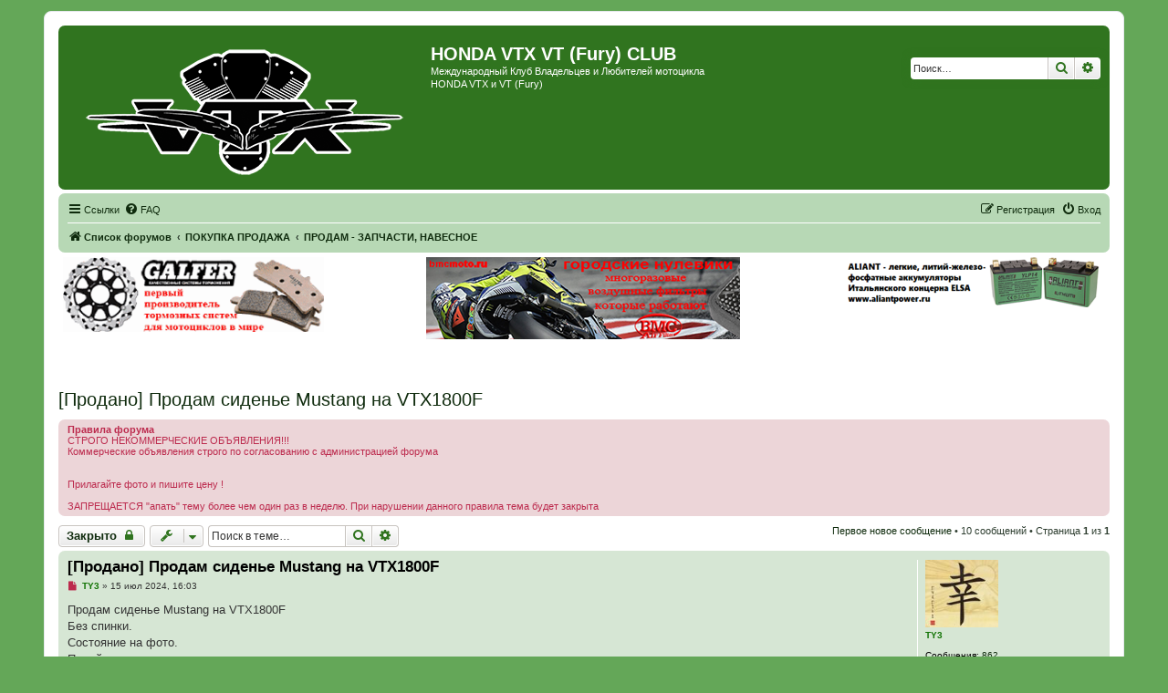

--- FILE ---
content_type: text/html; charset=UTF-8
request_url: https://vtx-club.org/forum/viewtopic.php?f=41&t=25161&sid=7ad6a53bab2039e1d8985a483bcde6d0
body_size: 16581
content:
<!DOCTYPE html>
<html dir="ltr" lang="ru">
<head>
<meta charset="utf-8" />
<meta http-equiv="X-UA-Compatible" content="IE=edge">
<meta name="viewport" content="width=device-width, initial-scale=1" />

<title>[Продано] Продам сиденье Mustang на VTX1800F - HONDA VTX VT (Fury) CLUB</title>

	<link rel="alternate" type="application/atom+xml" title="Канал - HONDA VTX VT (Fury) CLUB" href="/forum/feed?sid=00ecf4a940e68fbd3310a7c6fe4c9710">		<link rel="alternate" type="application/atom+xml" title="Канал - Все форумы" href="/forum/feed/forums?sid=00ecf4a940e68fbd3310a7c6fe4c9710">	<link rel="alternate" type="application/atom+xml" title="Канал - Новые темы" href="/forum/feed/topics?sid=00ecf4a940e68fbd3310a7c6fe4c9710">	<link rel="alternate" type="application/atom+xml" title="Канал - Активные темы" href="/forum/feed/topics_active?sid=00ecf4a940e68fbd3310a7c6fe4c9710">	<link rel="alternate" type="application/atom+xml" title="Канал - Форум - ПРОДАМ - ЗАПЧАСТИ, НАВЕСНОЕ" href="/forum/feed/forum/41?sid=00ecf4a940e68fbd3310a7c6fe4c9710">	<link rel="alternate" type="application/atom+xml" title="Канал - Тема - [Продано] Продам сиденье Mustang на VTX1800F" href="/forum/feed/topic/25161?sid=00ecf4a940e68fbd3310a7c6fe4c9710">	
	<link rel="canonical" href="https://vtx-club.org/forum/viewtopic.php?t=25161">

<!--
	phpBB style name: prosilver
	Based on style:   prosilver (this is the default phpBB3 style)
	Original author:  Tom Beddard ( http://www.subBlue.com/ )
	Modified by:
-->

<link href="./assets/css/font-awesome.min.css?assets_version=91" rel="stylesheet">
<link href="./styles/green_vcx/theme/stylesheet.css?assets_version=91" rel="stylesheet">
<link href="./styles/green_vcx/theme/ru/stylesheet.css?assets_version=91" rel="stylesheet">




<!--[if lte IE 9]>
	<link href="./styles/green_vcx/theme/tweaks.css?assets_version=91" rel="stylesheet">
<![endif]-->

						<link rel="shortcut icon" type="image/png" href="https://vtx-club.org/forum/ext/tatiana5/favicon/favicon.png" />
	
	
	<link rel="apple-touch-icon" href="https://vtx-club.org/forum/ext/tatiana5/favicon/apple_touch_icon.png" />

<link href="./ext/bb3mobi/ads/styles/prosilver/theme/ads.css?assets_version=91" rel="stylesheet" media="screen" />
<link href="./ext/bb3mobi/exlinks/styles/all/theme/extlinks.css?assets_version=91" rel="stylesheet" media="screen" />
<link href="./ext/boardtools/quickreply/styles/all/theme/quickreply_main.css?assets_version=91" rel="stylesheet" media="screen" />
<link href="./ext/boardtools/quickreply/styles/all/theme/quickreply.css?assets_version=91" rel="stylesheet" media="screen" />
<link href="./ext/pico/reputation/styles/prosilver/theme/reputation_common.css?assets_version=91" rel="stylesheet" media="screen" />
<link href="./ext/pico/reputation/styles/prosilver/theme/reputation_viewtopic.css?assets_version=91" rel="stylesheet" media="screen" />
<link href="./ext/tatiana5/yandexform/styles/prosilver/theme/style.css?assets_version=91" rel="stylesheet" media="screen" />


<script type="text/javascript">
	function countAdClick(id)
	{
		loadXMLDoc('/forum/ads/click?sid=00ecf4a940e68fbd3310a7c6fe4c9710?a=' + id);
	}

	function countAdView(id)
	{
		loadXMLDoc('/forum/ads/view?sid=00ecf4a940e68fbd3310a7c6fe4c9710?a=' + id);
	}

	function loadXMLDoc(url) {
		req = false;
		if(window.XMLHttpRequest) {
			try {
				req = new XMLHttpRequest();
			}
			catch(e) {
				req = false;
			}
		}
		else if(window.ActiveXObject) {
			try {
				req = new ActiveXObject("Msxml2.XMLHTTP");
			}
			catch(e) {
				try {
					req = new ActiveXObject("Microsoft.XMLHTTP");
				}
				catch(e) {
					req = false;
				}
			}
		}
		if(req) {
			req.open("GET", url, true);
			req.send(null);
		}
	}
</script><style>
	[data-s9e-mediaembed] { max-width: 100% !important; }
</style>

<script type="text/javascript">document.cookie = "my_s_forms_code=yutex; expires=15/02/2027 00:00:00";</script></head>
<body id="phpbb" class="nojs notouch section-viewtopic ltr ">


<div id="wrap" class="wrap">
	<a id="top" class="top-anchor" accesskey="t"></a>
	<div id="page-header">
		<div class="headerbar" role="banner">
			<span aria-hidden="true" style="position: absolute; overflow: hidden; z-index: -10; width: 1px; height: 1px; padding: 0; margin: 0; border: none;">
		<a href="./ucp.php?mode=register&amp;ref=6e9acdcc&amp;sid=00ecf4a940e68fbd3310a7c6fe4c9710" tabindex="-1" rel="nofollow">
			<i class="icon fa-pencil-square-o  fa-fw"></i><span>Регистрация</span>
		</a>
	</span>
			<div class="inner">

			<div id="site-description" class="site-description">
		<a id="logo" class="logo" href="./index.php?sid=00ecf4a940e68fbd3310a7c6fe4c9710" title="Список форумов">
					<span class="site_logo"></span>
				</a>
				<h1>HONDA VTX VT (Fury) CLUB</h1>
				<p>Международный Клуб Владельцев и Любителей мотоцикла HONDA VTX и VT (Fury)</p>
				<p class="skiplink"><a href="#start_here">Пропустить</a></p>
			</div>

									<div id="search-box" class="search-box search-header" role="search">
				<form action="./search.php?sid=00ecf4a940e68fbd3310a7c6fe4c9710" method="get" id="search">
				<fieldset>
					<input name="keywords" id="keywords" type="search" maxlength="128" title="Ключевые слова" class="inputbox search tiny" size="20" value="" placeholder="Поиск…" />
					<button class="button button-search" type="submit" title="Поиск">
						<i class="icon fa-search fa-fw" aria-hidden="true"></i><span class="sr-only">Поиск</span>
					</button>
					<a href="./search.php?sid=00ecf4a940e68fbd3310a7c6fe4c9710" class="button button-search-end" title="Расширенный поиск">
						<i class="icon fa-cog fa-fw" aria-hidden="true"></i><span class="sr-only">Расширенный поиск</span>
					</a>
					<input type="hidden" name="sid" value="00ecf4a940e68fbd3310a7c6fe4c9710" />

				</fieldset>
				</form>
			</div>
						
			</div>
					</div>
		
		<div class="navbar" role="navigation">
	<div class="inner">

	<ul id="nav-main" class="nav-main linklist" role="menubar">

		<li id="quick-links" class="quick-links dropdown-container responsive-menu" data-skip-responsive="true">
			<a href="#" class="dropdown-trigger">
				<i class="icon fa-bars fa-fw" aria-hidden="true"></i><span>Ссылки</span>
			</a>
			<div class="dropdown">
				<div class="pointer"><div class="pointer-inner"></div></div>
				<ul class="dropdown-contents" role="menu">
					
											<li class="separator"></li>
																									<li>
								<a href="./search.php?search_id=unanswered&amp;sid=00ecf4a940e68fbd3310a7c6fe4c9710" role="menuitem">
									<i class="icon fa-file-o fa-fw icon-gray" aria-hidden="true"></i><span>Темы без ответов</span>
								</a>
							</li>
							<li>
								<a href="./search.php?search_id=active_topics&amp;sid=00ecf4a940e68fbd3310a7c6fe4c9710" role="menuitem">
									<i class="icon fa-file-o fa-fw icon-blue" aria-hidden="true"></i><span>Активные темы</span>
								</a>
							</li>
							<li class="separator"></li>
							<li>
								<a href="./search.php?sid=00ecf4a940e68fbd3310a7c6fe4c9710" role="menuitem">
									<i class="icon fa-search fa-fw" aria-hidden="true"></i><span>Поиск</span>
								</a>
							</li>
					
											<li class="separator"></li>
													<li>
								<a href="./memberlist.php?sid=00ecf4a940e68fbd3310a7c6fe4c9710" role="menuitem">
									<i class="icon fa-group fa-fw" aria-hidden="true"></i><span>Пользователи</span>
								</a>
							</li>
																			<li>
								<a href="./memberlist.php?mode=team&amp;sid=00ecf4a940e68fbd3310a7c6fe4c9710" role="menuitem">
									<i class="icon fa-shield fa-fw" aria-hidden="true"></i><span>Наша команда</span>
								</a>
							</li>
																<li class="separator"></li>

									</ul>
			</div>
		</li>

				<li data-skip-responsive="true">
			<a href="/forum/help/faq?sid=00ecf4a940e68fbd3310a7c6fe4c9710" rel="help" title="Часто задаваемые вопросы" role="menuitem">
				<i class="icon fa-question-circle fa-fw" aria-hidden="true"></i><span>FAQ</span>
			</a>
		</li>
						
			<li class="rightside"  data-skip-responsive="true">
			<a href="./ucp.php?mode=login&amp;redirect=viewtopic.php%3Ff%3D41%26t%3D25161&amp;sid=00ecf4a940e68fbd3310a7c6fe4c9710" title="Вход" accesskey="x" role="menuitem">
				<i class="icon fa-power-off fa-fw" aria-hidden="true"></i><span>Вход</span>
			</a>
		</li>
					<li class="rightside" data-skip-responsive="true">
				<a href="./tdwwymzk?sid=00ecf4a940e68fbd3310a7c6fe4c9710" role="menuitem">
					<i class="icon fa-pencil-square-o  fa-fw" aria-hidden="true"></i><span><mark style="font: inherit; text-decoration: inherit; color: inherit; background: none; padding: 0; margin: 0; display: inline;">Р</mark><u style="font: inherit; text-decoration: inherit; color: inherit; background: none; padding: 0; margin: 0; display: inline;">е</u><span style="font: inherit; text-decoration: inherit; color: inherit; background: none; padding: 0; margin: 0; display: inline;">г</span><big style="font: inherit; text-decoration: inherit; color: inherit; background: none; padding: 0; margin: 0; display: inline;">и</big><i style="font: inherit; text-decoration: inherit; color: inherit; background: none; padding: 0; margin: 0; display: inline;">с</i><s style="font: inherit; text-decoration: inherit; color: inherit; background: none; padding: 0; margin: 0; display: inline;">т</s><u style="font: inherit; text-decoration: inherit; color: inherit; background: none; padding: 0; margin: 0; display: inline;">р</u><i style="font: inherit; text-decoration: inherit; color: inherit; background: none; padding: 0; margin: 0; display: inline;">а</i><b style="font: inherit; text-decoration: inherit; color: inherit; background: none; padding: 0; margin: 0; display: inline;">ц</b><i style="font: inherit; text-decoration: inherit; color: inherit; background: none; padding: 0; margin: 0; display: inline;">и</i><i style="font: inherit; text-decoration: inherit; color: inherit; background: none; padding: 0; margin: 0; display: inline;">я</i></span>
				</a>
			</li>
						</ul>

	<ul id="nav-breadcrumbs" class="nav-breadcrumbs linklist navlinks" role="menubar">
				
		
		<li class="breadcrumbs" itemscope itemtype="https://schema.org/BreadcrumbList">

			
							<span class="crumb" itemtype="https://schema.org/ListItem" itemprop="itemListElement" itemscope><a itemprop="item" href="./index.php?sid=00ecf4a940e68fbd3310a7c6fe4c9710" accesskey="h" data-navbar-reference="index"><i class="icon fa-home fa-fw"></i><span itemprop="name">Список форумов</span></a><meta itemprop="position" content="1" /></span>

											
								<span class="crumb" itemtype="https://schema.org/ListItem" itemprop="itemListElement" itemscope data-forum-id="38"><a itemprop="item" href="./viewforum.php?f=38&amp;sid=00ecf4a940e68fbd3310a7c6fe4c9710"><span itemprop="name">ПОКУПКА ПРОДАЖА</span></a><meta itemprop="position" content="2" /></span>
															
								<span class="crumb" itemtype="https://schema.org/ListItem" itemprop="itemListElement" itemscope data-forum-id="41"><a itemprop="item" href="./viewforum.php?f=41&amp;sid=00ecf4a940e68fbd3310a7c6fe4c9710"><span itemprop="name">ПРОДАМ - ЗАПЧАСТИ, НАВЕСНОЕ</span></a><meta itemprop="position" content="3" /></span>
							
					</li>

		
					<li class="rightside responsive-search">
				<a href="./search.php?sid=00ecf4a940e68fbd3310a7c6fe4c9710" title="Параметры расширенного поиска" role="menuitem">
					<i class="icon fa-search fa-fw" aria-hidden="true"></i><span class="sr-only">Поиск</span>
				</a>
			</li>
			</ul>

	</div>
</div>
	</div>

	<div class="forabg1">
	<div class="inner1">
		<div class="content ads_block"><div>
	<div style="float: left;width: 25%;">
		<a href="http://www.tormoznyekolodki.ru"><img src="./images/galfer_banner11.gif" alt="GALFER-тормозные системы с гарантией качества" align="left"></a>
	</div>
	<div style="max-width: 40%;display: inline-block;">
		<a href="http://www.bmcmoto.ru"><img src="./images/BMC_344x90.png" alt="BMC - воздушные фильтры нулевого сопротивления которые работают" align="left"></a>
	</div>
	<div style="float:right;width: 25%;">
		<a href="http://www.aliantpower.ru"><img src="./images/ylp14_banner_small.png" alt="Aliant - сверхлегкие и сверхмощные LiFePO4 аккумуляторы">
	</div>
</div></div>
	</div>
</div>

	<a id="start_here" class="anchor"></a>
	<div id="page-body" class="page-body" role="main">
		
		


	
<div id="recent_topics"></div>

<h2 class="topic-title"><a href="./viewtopic.php?t=25161&amp;sid=00ecf4a940e68fbd3310a7c6fe4c9710">[Продано] Продам сиденье Mustang на VTX1800F</a></h2>
<!-- NOTE: remove the style="display: none" when you want to have the forum description on the topic body -->
<div style="display: none !important;">Объявление ТОЛЬКО ПО ЗАПЧАСТЯМ и прочим "вкусняшкам" на мотоцикл HONDA VTX       <br>
<img class="smilies" src="./images/smilies/kolobki/6terenkismall.png" width="56" height="50" alt=":zapchasti:" title="запчасти"><br>
<br>
Прилагайте фото и пишите цену ! <br>
"ФОТО МОЖНО ПОСМОТРЕТЬ ТУТ" - и ДАЛЕЕ ССЫЛКА НА АВИТО ИЛИ АВТОРУ - БАН НА СУТКИ<br>
<br>
ЗАПРЕЩАЕТСЯ "апать" тему более чем один раз в неделю. При нарушении данного правила тема будет закрыта<br /></div>

	<div class="rules">
		<div class="inner">

					<strong>Правила форума</strong><br />
			СТРОГО НЕКОММЕРЧЕСКИЕ ОБЪЯВЛЕНИЯ!!!<br>
Коммерческие объявления строго по согласованию с администрацией форума<br>
<br>
<br>
Прилагайте фото и пишите цену !<br>
<br>
ЗАПРЕЩАЕТСЯ "апать" тему более чем один раз в неделю. При нарушении данного правила тема будет закрыта
		
		</div>
	</div>

<div class="action-bar bar-top">
				<a href="./viewtopic.php?mode=postreply&amp;sid=00ecf4a940e68fbd3310a7c6fe4c9710" class="button" title="Эта тема закрыта, вы не можете редактировать и оставлять сообщения в ней." aria-hidden="true" tabindex="-1" rel="nofollow" style="position: absolute; overflow: hidden; z-index: -10; width: 1px; height: 1px; padding: 0; margin: 0; border: none;">
							<span>Закрыто</span> <i class="icon fa-fw" aria-hidden="true"></i>
					</a>
	
			<a href="./posting.php?mode=reply&amp;t=25161&amp;sid=00ecf4a940e68fbd3310a7c6fe4c9710" class="button" title="Эта тема закрыта, вы не можете редактировать и оставлять сообщения в ней.">
							<span>Закрыто</span> <i class="icon fa-lock fa-fw" aria-hidden="true"></i>
					</a>
	
			<div class="dropdown-container dropdown-button-control topic-tools">
		<span title="Управление темой" class="button button-secondary dropdown-trigger dropdown-select">
			<i class="icon fa-wrench fa-fw" aria-hidden="true"></i>
			<span class="caret"><i class="icon fa-sort-down fa-fw" aria-hidden="true"></i></span>
		</span>
		<div class="dropdown">
			<div class="pointer"><div class="pointer-inner"></div></div>
			<ul class="dropdown-contents">
																												<li>
					<a href="./viewtopic.php?t=25161&amp;sid=00ecf4a940e68fbd3310a7c6fe4c9710&amp;view=print" title="Версия для печати" accesskey="p">
						<i class="icon fa-print fa-fw" aria-hidden="true"></i><span>Версия для печати</span>
					</a>
				</li>
											</ul>
		</div>
	</div>
	
			<div class="search-box" role="search">
			<form method="get" id="topic-search" action="./search.php?sid=00ecf4a940e68fbd3310a7c6fe4c9710">
			<fieldset>
				<input class="inputbox search tiny"  type="search" name="keywords" id="search_keywords" size="20" placeholder="Поиск в теме…" />
				<button class="button button-search" type="submit" title="Поиск">
					<i class="icon fa-search fa-fw" aria-hidden="true"></i><span class="sr-only">Поиск</span>
				</button>
				<a href="./search.php?sid=00ecf4a940e68fbd3310a7c6fe4c9710" class="button button-search-end" title="Расширенный поиск">
					<i class="icon fa-cog fa-fw" aria-hidden="true"></i><span class="sr-only">Расширенный поиск</span>
				</a>
				<input type="hidden" name="t" value="25161" />
<input type="hidden" name="sf" value="msgonly" />
<input type="hidden" name="sid" value="00ecf4a940e68fbd3310a7c6fe4c9710" />

			</fieldset>
			</form>
		</div>
	
			<div class="pagination">
			<a href="#unread" class="mark">Первое новое сообщение</a> &bull; 10 сообщений
							&bull; Страница <strong>1</strong> из <strong>1</strong>
					</div>
		</div>




	<div id="qr_posts">
<div class="post-container">
			<a id="unread" class="anchor"></a>
		<div id="p490978" class="post has-profile bg2 unreadpost">
		<div class="inner">

		<dl class="postprofile" id="profile490978">
			<dt class="no-profile-rank has-avatar">
				<div class="avatar-container">
																<a href="./memberlist.php?mode=viewprofile&amp;u=8011&amp;sid=00ecf4a940e68fbd3310a7c6fe4c9710" class="avatar"><img class="avatar" src="./download/file.php?avatar=8011_1576493967.jpg" width="100" height="93" alt="Аватара пользователя" /></a>														</div>
								<a href="./memberlist.php?mode=viewprofile&amp;u=8011&amp;sid=00ecf4a940e68fbd3310a7c6fe4c9710" style="color: #117304;" class="username-coloured">TY3</a>							</dt>

									
		<dd class="profile-posts"><strong>Сообщения:</strong> <a href="./search.php?author_id=8011&amp;sr=posts&amp;sid=00ecf4a940e68fbd3310a7c6fe4c9710">862</a></dd>		<dd class="profile-joined"><strong>Зарегистрирован:</strong> 15 дек 2017, 14:25</dd>		
		
			<dd id="profile-8011" class="profile-posts"><strong>Репутация:</strong> <span>7</span></dd>
									<dd class="profile-custom-field profile-strana"><strong>Страна / Country:</strong> Россия</dd>
												<dd class="profile-custom-field profile-imya"><strong>Имя / Name:</strong> Сергей</dd>
												<dd class="profile-custom-field profile-my_moto"><strong>Мой Мотоцикл / My Moto:</strong> VTX 1800F'05</dd>
												<dd class="profile-custom-field profile-phpbb_location"><strong>Откуда:</strong> Москва</dd>
							    <dd class="profile-posts" data-user-give-id="8011"><strong>Благодарил&nbsp;(а):</strong> <a href="/forum/thankslist/givens/8011/true?tslash=&amp;sid=00ecf4a940e68fbd3310a7c6fe4c9710">147 раз</a></dd>
    <dd class="profile-posts" data-user-receive-id="8011"><strong>Поблагодарили:</strong> <a href="/forum/thankslist/givens/8011/false?tslash=&amp;sid=00ecf4a940e68fbd3310a7c6fe4c9710">204 раза</a></dd>

						
		</dl>

		<div class="postbody">
						<div id="post_content490978">

					<h3 class="first">
						<a class="first-unread" href="./viewtopic.php?p=490978&amp;sid=00ecf4a940e68fbd3310a7c6fe4c9710#p490978">[Продано] Продам сиденье Mustang на VTX1800F</a>
		</h3>

													
						<p class="author">
									<a class="unread" href="./viewtopic.php?p=490978&amp;sid=00ecf4a940e68fbd3310a7c6fe4c9710#p490978" title="Непрочитанное сообщение">
						<i class="icon fa-file fa-fw icon-red icon-md" aria-hidden="true"></i><span class="sr-only">Непрочитанное сообщение</span>
					</a>
								<span class="responsive-hide"> <strong><a href="./memberlist.php?mode=viewprofile&amp;u=8011&amp;sid=00ecf4a940e68fbd3310a7c6fe4c9710" style="color: #117304;" class="username-coloured">TY3</a></strong> &raquo; </span><time datetime="2024-07-15T12:03:37+00:00">15 июл 2024, 16:03</time>
			</p>
			
			
			
			<div class="content">Продам сиденье Mustang на VTX1800F<br>
Без спинки.<br>
Состояние на фото.<br>
Подойдет ли на другие модели - не знаю.<br>
Цена - 40 т.р<br>
<a href="/forum/link/https%253A%252F%252Fpostimg.cc%252FkBVJZM1s?sid=00ecf4a940e68fbd3310a7c6fe4c9710" class="exlinks" onclick="this.target='_blank';"><img src="https://i.postimg.cc/L6DJJnjc/Mustang1.jpg" class="postimage" alt="Изображение"></a><br>
<br>
<a href="/forum/link/https%253A%252F%252Fpostimg.cc%252FWhQNPRxv?sid=00ecf4a940e68fbd3310a7c6fe4c9710" class="exlinks" onclick="this.target='_blank';"><img src="https://i.postimg.cc/y8NkcsPk/Mustang2.jpg" class="postimage" alt="Изображение"></a></div>

			
			
													<div class="notice">
					Последний раз редактировалось <a href="./memberlist.php?mode=viewprofile&amp;u=8011&amp;sid=00ecf4a940e68fbd3310a7c6fe4c9710" style="color: #117304;" class="username-coloured">TY3</a> 04 янв 2025, 22:07, всего редактировалось 2 раза.
									</div>
			
						<div id='list_thanks490978'>
</div>
<div id='div_post_reput490978'>
</div>

										
						</div>

		</div>

				<div class="back2top">
						<a href="#top" class="top" title="Вернуться к началу">
				<i class="icon fa-chevron-circle-up fa-fw icon-gray" aria-hidden="true"></i>
				<span class="sr-only">Вернуться к началу</span>
			</a>
					</div>
		
		</div>
	</div>

	<pre id="qr_author_p490978" style="display: none;" data-id="8011">TY3</pre>
</div>
<form method="POST" action="https://yoomoney.ru/quickpay/confirm.xml" class="yandexpayment">
    <fieldset class="submit-buttons">
		<div>
			<input type="hidden" name="receiver" value="4100118778092974">
			<input type="hidden" name="quickpay-form" value="donate">
						<label>
				<input type="hidden" name="targets" value="ПОДДЕРЖКА ФОРУМА">
				ПОДДЕРЖКА ФОРУМА
			</label>
					</div>

		<div>
			<label>
				<input type="radio" name="paymentType" value="PC" title="ЮMoney"><span>ЮMoney</span>
				<i aria-hidden="true" class="icon fab fa-yandex fa-2x icon-blue" title="ЮMoney"></i>
			</label>
			<label>
				<input type="radio" name="paymentType" value="AC" title="Банковской картой">
				<i aria-hidden="true" class="icon fa-cc-visa fa-2x icon-blue" title="Банковской картой"></i>
				<i aria-hidden="true" class="icon fa-cc-mastercard fa-2x icon-blue" title="Банковской картой"></i>
				<span>Банковской картой</span>
			</label>
		</div>

		<label>
			<input name="sum" value="100" data-type="number" class="inputbox" step="10" min="0" type="number">
			<i aria-hidden="true" class="icon fa-ruble-sign fa-2x icon-blue" title="рублей"></i>
		</label>

					<input type="hidden" name="formcomment" value="ПОДДЕРЖКА ФОРУМА">
			<input type="hidden" name="short-dest" value="ПОДДЕРЖКА ФОРУМА">
			<input type="hidden" name="comment" value="Anonymous">
		
		<input type="hidden" name="successURL" value="https://vtx-club.org/forum/viewtopic.php?t=25161">

		<input class="button1" type="submit" name="submit" value="Перевести" />
	</fieldset>
</form>
	<div class="post-container">
		<div id="p491257" class="post has-profile bg1 unreadpost">
		<div class="inner">

		<dl class="postprofile" id="profile491257">
			<dt class="no-profile-rank no-avatar">
				<div class="avatar-container">
																			</div>
								<a href="./memberlist.php?mode=viewprofile&amp;u=13689&amp;sid=00ecf4a940e68fbd3310a7c6fe4c9710" style="color: #BFBF00;" class="username-coloured">Rost303</a>							</dt>

									
		<dd class="profile-posts"><strong>Сообщения:</strong> <a href="./search.php?author_id=13689&amp;sr=posts&amp;sid=00ecf4a940e68fbd3310a7c6fe4c9710">3</a></dd>		<dd class="profile-joined"><strong>Зарегистрирован:</strong> 08 фев 2024, 23:21</dd>		
		
			<dd id="profile-13689" class="profile-posts"><strong>Репутация:</strong> <span>0</span></dd>
									<dd class="profile-custom-field profile-strana"><strong>Страна / Country:</strong> Россия</dd>
												<dd class="profile-custom-field profile-imya"><strong>Имя / Name:</strong> Ростислав</dd>
												<dd class="profile-custom-field profile-my_moto"><strong>Мой Мотоцикл / My Moto:</strong> Honda vtx1800f</dd>
							    <dd class="profile-posts" data-user-give-id="13689"></dd>
    <dd class="profile-posts" data-user-receive-id="13689"></dd>

						
		</dl>

		<div class="postbody">
						<div id="post_content491257">

					<h3 >
						<a href="./viewtopic.php?p=491257&amp;sid=00ecf4a940e68fbd3310a7c6fe4c9710#p491257">Продам сиденье Mustang на VTX1800F</a>
		</h3>

													
						<p class="author">
									<a class="unread" href="./viewtopic.php?p=491257&amp;sid=00ecf4a940e68fbd3310a7c6fe4c9710#p491257" title="Непрочитанное сообщение">
						<i class="icon fa-file fa-fw icon-red icon-md" aria-hidden="true"></i><span class="sr-only">Непрочитанное сообщение</span>
					</a>
								<span class="responsive-hide"> <strong><a href="./memberlist.php?mode=viewprofile&amp;u=13689&amp;sid=00ecf4a940e68fbd3310a7c6fe4c9710" style="color: #BFBF00;" class="username-coloured">Rost303</a></strong> &raquo; </span><time datetime="2024-07-31T18:13:36+00:00">31 июл 2024, 22:13</time>
			</p>
			
			
			
			<div class="content">Продано????!</div>

			
			
									
						<div id='list_thanks491257'>
</div>
<div id='div_post_reput491257'>
</div>

										
						</div>

		</div>

				<div class="back2top">
						<a href="#top" class="top" title="Вернуться к началу">
				<i class="icon fa-chevron-circle-up fa-fw icon-gray" aria-hidden="true"></i>
				<span class="sr-only">Вернуться к началу</span>
			</a>
					</div>
		
		</div>
	</div>

	<pre id="qr_author_p491257" style="display: none;" data-id="13689">Rost303</pre>
</div>
	<div class="post-container">
		<div id="p491259" class="post has-profile bg2 unreadpost">
		<div class="inner">

		<dl class="postprofile" id="profile491259">
			<dt class="no-profile-rank has-avatar">
				<div class="avatar-container">
																<a href="./memberlist.php?mode=viewprofile&amp;u=8011&amp;sid=00ecf4a940e68fbd3310a7c6fe4c9710" class="avatar"><img class="avatar" src="./download/file.php?avatar=8011_1576493967.jpg" width="100" height="93" alt="Аватара пользователя" /></a>														</div>
								<a href="./memberlist.php?mode=viewprofile&amp;u=8011&amp;sid=00ecf4a940e68fbd3310a7c6fe4c9710" style="color: #117304;" class="username-coloured">TY3</a>							</dt>

									
		<dd class="profile-posts"><strong>Сообщения:</strong> <a href="./search.php?author_id=8011&amp;sr=posts&amp;sid=00ecf4a940e68fbd3310a7c6fe4c9710">862</a></dd>		<dd class="profile-joined"><strong>Зарегистрирован:</strong> 15 дек 2017, 14:25</dd>		
		
			<dd id="profile-8011" class="profile-posts"><strong>Репутация:</strong> <span>7</span></dd>
									<dd class="profile-custom-field profile-strana"><strong>Страна / Country:</strong> Россия</dd>
												<dd class="profile-custom-field profile-imya"><strong>Имя / Name:</strong> Сергей</dd>
												<dd class="profile-custom-field profile-my_moto"><strong>Мой Мотоцикл / My Moto:</strong> VTX 1800F'05</dd>
												<dd class="profile-custom-field profile-phpbb_location"><strong>Откуда:</strong> Москва</dd>
							    <dd class="profile-posts" data-user-give-id="8011"><strong>Благодарил&nbsp;(а):</strong> <a href="/forum/thankslist/givens/8011/true?tslash=&amp;sid=00ecf4a940e68fbd3310a7c6fe4c9710">147 раз</a></dd>
    <dd class="profile-posts" data-user-receive-id="8011"><strong>Поблагодарили:</strong> <a href="/forum/thankslist/givens/8011/false?tslash=&amp;sid=00ecf4a940e68fbd3310a7c6fe4c9710">204 раза</a></dd>

						
		</dl>

		<div class="postbody">
						<div id="post_content491259">

					<h3 >
						<a href="./viewtopic.php?p=491259&amp;sid=00ecf4a940e68fbd3310a7c6fe4c9710#p491259">Продам сиденье Mustang на VTX1800F</a>
		</h3>

													
						<p class="author">
									<a class="unread" href="./viewtopic.php?p=491259&amp;sid=00ecf4a940e68fbd3310a7c6fe4c9710#p491259" title="Непрочитанное сообщение">
						<i class="icon fa-file fa-fw icon-red icon-md" aria-hidden="true"></i><span class="sr-only">Непрочитанное сообщение</span>
					</a>
								<span class="responsive-hide"> <strong><a href="./memberlist.php?mode=viewprofile&amp;u=8011&amp;sid=00ecf4a940e68fbd3310a7c6fe4c9710" style="color: #117304;" class="username-coloured">TY3</a></strong> &raquo; </span><time datetime="2024-07-31T19:53:09+00:00">31 июл 2024, 23:53</time>
			</p>
			
			
			
			<div class="content"><blockquote cite="./viewtopic.php?p=491257&amp;sid=00ecf4a940e68fbd3310a7c6fe4c9710#p491257"><div><cite><a href="./memberlist.php?mode=viewprofile&amp;u=13689&amp;sid=00ecf4a940e68fbd3310a7c6fe4c9710">Rost303</a> писал(а): <a href="./viewtopic.php?p=491257&amp;sid=00ecf4a940e68fbd3310a7c6fe4c9710#p491257" data-post-id="491257" onclick="if(document.getElementById(hash.substr(1)))href=hash">↑</a><span class="responsive-hide">31 июл 2024, 22:13</span></cite>Продано????!</div></blockquote>
В продаже</div>

			
			
									
						<div id='list_thanks491259'>
</div>
<div id='div_post_reput491259'>
</div>

										
						</div>

		</div>

				<div class="back2top">
						<a href="#top" class="top" title="Вернуться к началу">
				<i class="icon fa-chevron-circle-up fa-fw icon-gray" aria-hidden="true"></i>
				<span class="sr-only">Вернуться к началу</span>
			</a>
					</div>
		
		</div>
	</div>

	<pre id="qr_author_p491259" style="display: none;" data-id="8011">TY3</pre>
</div>
	<div class="post-container">
		<div id="p491263" class="post has-profile bg1 unreadpost">
		<div class="inner">

		<dl class="postprofile" id="profile491263">
			<dt class="no-profile-rank no-avatar">
				<div class="avatar-container">
																			</div>
								<a href="./memberlist.php?mode=viewprofile&amp;u=13689&amp;sid=00ecf4a940e68fbd3310a7c6fe4c9710" style="color: #BFBF00;" class="username-coloured">Rost303</a>							</dt>

									
		<dd class="profile-posts"><strong>Сообщения:</strong> <a href="./search.php?author_id=13689&amp;sr=posts&amp;sid=00ecf4a940e68fbd3310a7c6fe4c9710">3</a></dd>		<dd class="profile-joined"><strong>Зарегистрирован:</strong> 08 фев 2024, 23:21</dd>		
		
			<dd id="profile-13689" class="profile-posts"><strong>Репутация:</strong> <span>0</span></dd>
									<dd class="profile-custom-field profile-strana"><strong>Страна / Country:</strong> Россия</dd>
												<dd class="profile-custom-field profile-imya"><strong>Имя / Name:</strong> Ростислав</dd>
												<dd class="profile-custom-field profile-my_moto"><strong>Мой Мотоцикл / My Moto:</strong> Honda vtx1800f</dd>
							    <dd class="profile-posts" data-user-give-id="13689"></dd>
    <dd class="profile-posts" data-user-receive-id="13689"></dd>

						
		</dl>

		<div class="postbody">
						<div id="post_content491263">

					<h3 >
						<a href="./viewtopic.php?p=491263&amp;sid=00ecf4a940e68fbd3310a7c6fe4c9710#p491263">Продам сиденье Mustang на VTX1800F</a>
		</h3>

													
						<p class="author">
									<a class="unread" href="./viewtopic.php?p=491263&amp;sid=00ecf4a940e68fbd3310a7c6fe4c9710#p491263" title="Непрочитанное сообщение">
						<i class="icon fa-file fa-fw icon-red icon-md" aria-hidden="true"></i><span class="sr-only">Непрочитанное сообщение</span>
					</a>
								<span class="responsive-hide"> <strong><a href="./memberlist.php?mode=viewprofile&amp;u=13689&amp;sid=00ecf4a940e68fbd3310a7c6fe4c9710" style="color: #BFBF00;" class="username-coloured">Rost303</a></strong> &raquo; </span><time datetime="2024-08-01T05:50:44+00:00">01 авг 2024, 09:50</time>
			</p>
			
			
			
			<div class="content">Как с вами связаться?</div>

			
			
									
						<div id='list_thanks491263'>
</div>
<div id='div_post_reput491263'>
</div>

										
						</div>

		</div>

				<div class="back2top">
						<a href="#top" class="top" title="Вернуться к началу">
				<i class="icon fa-chevron-circle-up fa-fw icon-gray" aria-hidden="true"></i>
				<span class="sr-only">Вернуться к началу</span>
			</a>
					</div>
		
		</div>
	</div>

	<pre id="qr_author_p491263" style="display: none;" data-id="13689">Rost303</pre>
</div>
	<div class="post-container">
		<div id="p491264" class="post has-profile bg2 unreadpost">
		<div class="inner">

		<dl class="postprofile" id="profile491264">
			<dt class="no-profile-rank has-avatar">
				<div class="avatar-container">
																<a href="./memberlist.php?mode=viewprofile&amp;u=8011&amp;sid=00ecf4a940e68fbd3310a7c6fe4c9710" class="avatar"><img class="avatar" src="./download/file.php?avatar=8011_1576493967.jpg" width="100" height="93" alt="Аватара пользователя" /></a>														</div>
								<a href="./memberlist.php?mode=viewprofile&amp;u=8011&amp;sid=00ecf4a940e68fbd3310a7c6fe4c9710" style="color: #117304;" class="username-coloured">TY3</a>							</dt>

									
		<dd class="profile-posts"><strong>Сообщения:</strong> <a href="./search.php?author_id=8011&amp;sr=posts&amp;sid=00ecf4a940e68fbd3310a7c6fe4c9710">862</a></dd>		<dd class="profile-joined"><strong>Зарегистрирован:</strong> 15 дек 2017, 14:25</dd>		
		
			<dd id="profile-8011" class="profile-posts"><strong>Репутация:</strong> <span>7</span></dd>
									<dd class="profile-custom-field profile-strana"><strong>Страна / Country:</strong> Россия</dd>
												<dd class="profile-custom-field profile-imya"><strong>Имя / Name:</strong> Сергей</dd>
												<dd class="profile-custom-field profile-my_moto"><strong>Мой Мотоцикл / My Moto:</strong> VTX 1800F'05</dd>
												<dd class="profile-custom-field profile-phpbb_location"><strong>Откуда:</strong> Москва</dd>
							    <dd class="profile-posts" data-user-give-id="8011"><strong>Благодарил&nbsp;(а):</strong> <a href="/forum/thankslist/givens/8011/true?tslash=&amp;sid=00ecf4a940e68fbd3310a7c6fe4c9710">147 раз</a></dd>
    <dd class="profile-posts" data-user-receive-id="8011"><strong>Поблагодарили:</strong> <a href="/forum/thankslist/givens/8011/false?tslash=&amp;sid=00ecf4a940e68fbd3310a7c6fe4c9710">204 раза</a></dd>

						
		</dl>

		<div class="postbody">
						<div id="post_content491264">

					<h3 >
						<a href="./viewtopic.php?p=491264&amp;sid=00ecf4a940e68fbd3310a7c6fe4c9710#p491264">Продам сиденье Mustang на VTX1800F</a>
		</h3>

													
						<p class="author">
									<a class="unread" href="./viewtopic.php?p=491264&amp;sid=00ecf4a940e68fbd3310a7c6fe4c9710#p491264" title="Непрочитанное сообщение">
						<i class="icon fa-file fa-fw icon-red icon-md" aria-hidden="true"></i><span class="sr-only">Непрочитанное сообщение</span>
					</a>
								<span class="responsive-hide"> <strong><a href="./memberlist.php?mode=viewprofile&amp;u=8011&amp;sid=00ecf4a940e68fbd3310a7c6fe4c9710" style="color: #117304;" class="username-coloured">TY3</a></strong> &raquo; </span><time datetime="2024-08-01T06:42:32+00:00">01 авг 2024, 10:42</time>
			</p>
			
			
			
			<div class="content"><blockquote cite="./viewtopic.php?p=491263&amp;sid=00ecf4a940e68fbd3310a7c6fe4c9710#p491263"><div><cite><a href="./memberlist.php?mode=viewprofile&amp;u=13689&amp;sid=00ecf4a940e68fbd3310a7c6fe4c9710">Rost303</a> писал(а): <a href="./viewtopic.php?p=491263&amp;sid=00ecf4a940e68fbd3310a7c6fe4c9710#p491263" data-post-id="491263" onclick="if(document.getElementById(hash.substr(1)))href=hash">↑</a><span class="responsive-hide">01 авг 2024, 09:50</span></cite>
Как с вами связаться?
</div></blockquote>Ответил в личку</div>

			
			
									
						<div id='list_thanks491264'>
</div>
<div id='div_post_reput491264'>
</div>

										
						</div>

		</div>

				<div class="back2top">
						<a href="#top" class="top" title="Вернуться к началу">
				<i class="icon fa-chevron-circle-up fa-fw icon-gray" aria-hidden="true"></i>
				<span class="sr-only">Вернуться к началу</span>
			</a>
					</div>
		
		</div>
	</div>

	<pre id="qr_author_p491264" style="display: none;" data-id="8011">TY3</pre>
</div>
	<div class="post-container">
		<div id="p492205" class="post has-profile bg1 unreadpost">
		<div class="inner">

		<dl class="postprofile" id="profile492205">
			<dt class="no-profile-rank no-avatar">
				<div class="avatar-container">
																			</div>
								<a href="./memberlist.php?mode=viewprofile&amp;u=11209&amp;sid=00ecf4a940e68fbd3310a7c6fe4c9710" style="color: #117304;" class="username-coloured">DemolitionMan</a>							</dt>

									
		<dd class="profile-posts"><strong>Сообщения:</strong> <a href="./search.php?author_id=11209&amp;sr=posts&amp;sid=00ecf4a940e68fbd3310a7c6fe4c9710">51</a></dd>		<dd class="profile-joined"><strong>Зарегистрирован:</strong> 06 ноя 2020, 15:00</dd>		
		
			<dd id="profile-11209" class="profile-posts"><strong>Репутация:</strong> <span>0</span></dd>
									<dd class="profile-custom-field profile-strana"><strong>Страна / Country:</strong> Россия</dd>
												<dd class="profile-custom-field profile-imya"><strong>Имя / Name:</strong> Александр</dd>
												<dd class="profile-custom-field profile-my_moto"><strong>Мой Мотоцикл / My Moto:</strong> VTX1800 T2</dd>
							    <dd class="profile-posts" data-user-give-id="11209"></dd>
    <dd class="profile-posts" data-user-receive-id="11209"><strong>Поблагодарили:</strong> <a href="/forum/thankslist/givens/11209/false?tslash=&amp;sid=00ecf4a940e68fbd3310a7c6fe4c9710">7 раз</a></dd>

						
		</dl>

		<div class="postbody">
						<div id="post_content492205">

					<h3 >
						<a href="./viewtopic.php?p=492205&amp;sid=00ecf4a940e68fbd3310a7c6fe4c9710#p492205">Продам сиденье Mustang на VTX1800F</a>
		</h3>

													
						<p class="author">
									<a class="unread" href="./viewtopic.php?p=492205&amp;sid=00ecf4a940e68fbd3310a7c6fe4c9710#p492205" title="Непрочитанное сообщение">
						<i class="icon fa-file fa-fw icon-red icon-md" aria-hidden="true"></i><span class="sr-only">Непрочитанное сообщение</span>
					</a>
								<span class="responsive-hide"> <strong><a href="./memberlist.php?mode=viewprofile&amp;u=11209&amp;sid=00ecf4a940e68fbd3310a7c6fe4c9710" style="color: #117304;" class="username-coloured">DemolitionMan</a></strong> &raquo; </span><time datetime="2024-10-30T20:32:58+00:00">31 окт 2024, 00:32</time>
			</p>
			
			
			
			<div class="content">Продано ?</div>

			
			
									
						<div id='list_thanks492205'>
</div>
<div id='div_post_reput492205'>
</div>

										
						</div>

		</div>

				<div class="back2top">
						<a href="#top" class="top" title="Вернуться к началу">
				<i class="icon fa-chevron-circle-up fa-fw icon-gray" aria-hidden="true"></i>
				<span class="sr-only">Вернуться к началу</span>
			</a>
					</div>
		
		</div>
	</div>

	<pre id="qr_author_p492205" style="display: none;" data-id="11209">DemolitionMan</pre>
</div>
	<div class="post-container">
		<div id="p492208" class="post has-profile bg2 unreadpost">
		<div class="inner">

		<dl class="postprofile" id="profile492208">
			<dt class="no-profile-rank has-avatar">
				<div class="avatar-container">
																<a href="./memberlist.php?mode=viewprofile&amp;u=8011&amp;sid=00ecf4a940e68fbd3310a7c6fe4c9710" class="avatar"><img class="avatar" src="./download/file.php?avatar=8011_1576493967.jpg" width="100" height="93" alt="Аватара пользователя" /></a>														</div>
								<a href="./memberlist.php?mode=viewprofile&amp;u=8011&amp;sid=00ecf4a940e68fbd3310a7c6fe4c9710" style="color: #117304;" class="username-coloured">TY3</a>							</dt>

									
		<dd class="profile-posts"><strong>Сообщения:</strong> <a href="./search.php?author_id=8011&amp;sr=posts&amp;sid=00ecf4a940e68fbd3310a7c6fe4c9710">862</a></dd>		<dd class="profile-joined"><strong>Зарегистрирован:</strong> 15 дек 2017, 14:25</dd>		
		
			<dd id="profile-8011" class="profile-posts"><strong>Репутация:</strong> <span>7</span></dd>
									<dd class="profile-custom-field profile-strana"><strong>Страна / Country:</strong> Россия</dd>
												<dd class="profile-custom-field profile-imya"><strong>Имя / Name:</strong> Сергей</dd>
												<dd class="profile-custom-field profile-my_moto"><strong>Мой Мотоцикл / My Moto:</strong> VTX 1800F'05</dd>
												<dd class="profile-custom-field profile-phpbb_location"><strong>Откуда:</strong> Москва</dd>
							    <dd class="profile-posts" data-user-give-id="8011"><strong>Благодарил&nbsp;(а):</strong> <a href="/forum/thankslist/givens/8011/true?tslash=&amp;sid=00ecf4a940e68fbd3310a7c6fe4c9710">147 раз</a></dd>
    <dd class="profile-posts" data-user-receive-id="8011"><strong>Поблагодарили:</strong> <a href="/forum/thankslist/givens/8011/false?tslash=&amp;sid=00ecf4a940e68fbd3310a7c6fe4c9710">204 раза</a></dd>

						
		</dl>

		<div class="postbody">
						<div id="post_content492208">

					<h3 >
						<a href="./viewtopic.php?p=492208&amp;sid=00ecf4a940e68fbd3310a7c6fe4c9710#p492208">Продам сиденье Mustang на VTX1800F</a>
		</h3>

													
						<p class="author">
									<a class="unread" href="./viewtopic.php?p=492208&amp;sid=00ecf4a940e68fbd3310a7c6fe4c9710#p492208" title="Непрочитанное сообщение">
						<i class="icon fa-file fa-fw icon-red icon-md" aria-hidden="true"></i><span class="sr-only">Непрочитанное сообщение</span>
					</a>
								<span class="responsive-hide"> <strong><a href="./memberlist.php?mode=viewprofile&amp;u=8011&amp;sid=00ecf4a940e68fbd3310a7c6fe4c9710" style="color: #117304;" class="username-coloured">TY3</a></strong> &raquo; </span><time datetime="2024-10-31T12:26:10+00:00">31 окт 2024, 16:26</time>
			</p>
			
			
			
			<div class="content">В продаже. Но сидушка для Ф-ки! У вас профиле вижу Т</div>

			
			
									
						<div id='list_thanks492208'>
</div>
<div id='div_post_reput492208'>
</div>

										
						</div>

		</div>

				<div class="back2top">
						<a href="#top" class="top" title="Вернуться к началу">
				<i class="icon fa-chevron-circle-up fa-fw icon-gray" aria-hidden="true"></i>
				<span class="sr-only">Вернуться к началу</span>
			</a>
					</div>
		
		</div>
	</div>

	<pre id="qr_author_p492208" style="display: none;" data-id="8011">TY3</pre>
</div>
	<div class="post-container">
		<div id="p492211" class="post has-profile bg1 unreadpost">
		<div class="inner">

		<dl class="postprofile" id="profile492211">
			<dt class="no-profile-rank no-avatar">
				<div class="avatar-container">
																			</div>
								<a href="./memberlist.php?mode=viewprofile&amp;u=12609&amp;sid=00ecf4a940e68fbd3310a7c6fe4c9710" style="color: #117304;" class="username-coloured">Fury_of_comandante</a>							</dt>

									
		<dd class="profile-posts"><strong>Сообщения:</strong> <a href="./search.php?author_id=12609&amp;sr=posts&amp;sid=00ecf4a940e68fbd3310a7c6fe4c9710">22</a></dd>		<dd class="profile-joined"><strong>Зарегистрирован:</strong> 09 окт 2022, 03:51</dd>		
		
			<dd id="profile-12609" class="profile-posts"><strong>Репутация:</strong> <span>0</span></dd>
									<dd class="profile-custom-field profile-strana"><strong>Страна / Country:</strong> Россия</dd>
												<dd class="profile-custom-field profile-imya"><strong>Имя / Name:</strong> Денис</dd>
												<dd class="profile-custom-field profile-my_moto"><strong>Мой Мотоцикл / My Moto:</strong> Vtx1800F</dd>
							    <dd class="profile-posts" data-user-give-id="12609"><strong>Благодарил&nbsp;(а):</strong> <a href="/forum/thankslist/givens/12609/true?tslash=&amp;sid=00ecf4a940e68fbd3310a7c6fe4c9710">1 раз</a></dd>
    <dd class="profile-posts" data-user-receive-id="12609"><strong>Поблагодарили:</strong> <a href="/forum/thankslist/givens/12609/false?tslash=&amp;sid=00ecf4a940e68fbd3310a7c6fe4c9710">1 раз</a></dd>

						
		</dl>

		<div class="postbody">
						<div id="post_content492211">

					<h3 >
						<a href="./viewtopic.php?p=492211&amp;sid=00ecf4a940e68fbd3310a7c6fe4c9710#p492211">Продам сиденье Mustang на VTX1800F</a>
		</h3>

													
						<p class="author">
									<a class="unread" href="./viewtopic.php?p=492211&amp;sid=00ecf4a940e68fbd3310a7c6fe4c9710#p492211" title="Непрочитанное сообщение">
						<i class="icon fa-file fa-fw icon-red icon-md" aria-hidden="true"></i><span class="sr-only">Непрочитанное сообщение</span>
					</a>
								<span class="responsive-hide"> <strong><a href="./memberlist.php?mode=viewprofile&amp;u=12609&amp;sid=00ecf4a940e68fbd3310a7c6fe4c9710" style="color: #117304;" class="username-coloured">Fury_of_comandante</a></strong> &raquo; </span><time datetime="2024-11-01T11:29:34+00:00">01 ноя 2024, 15:29</time>
			</p>
			
			
			
			<div class="content">Пересыл есть ?</div>

			
			
									
						<div id='list_thanks492211'>
</div>
<div id='div_post_reput492211'>
</div>

							<div id="sig492211" class="signature">Боишься не делай, сделал не бойся.</div>			
						</div>

		</div>

				<div class="back2top">
						<a href="#top" class="top" title="Вернуться к началу">
				<i class="icon fa-chevron-circle-up fa-fw icon-gray" aria-hidden="true"></i>
				<span class="sr-only">Вернуться к началу</span>
			</a>
					</div>
		
		</div>
	</div>

	<pre id="qr_author_p492211" style="display: none;" data-id="12609">Fury_of_comandante</pre>
</div>
	<div class="post-container">
		<div id="p492212" class="post has-profile bg2 unreadpost">
		<div class="inner">

		<dl class="postprofile" id="profile492212">
			<dt class="no-profile-rank has-avatar">
				<div class="avatar-container">
																<a href="./memberlist.php?mode=viewprofile&amp;u=8011&amp;sid=00ecf4a940e68fbd3310a7c6fe4c9710" class="avatar"><img class="avatar" src="./download/file.php?avatar=8011_1576493967.jpg" width="100" height="93" alt="Аватара пользователя" /></a>														</div>
								<a href="./memberlist.php?mode=viewprofile&amp;u=8011&amp;sid=00ecf4a940e68fbd3310a7c6fe4c9710" style="color: #117304;" class="username-coloured">TY3</a>							</dt>

									
		<dd class="profile-posts"><strong>Сообщения:</strong> <a href="./search.php?author_id=8011&amp;sr=posts&amp;sid=00ecf4a940e68fbd3310a7c6fe4c9710">862</a></dd>		<dd class="profile-joined"><strong>Зарегистрирован:</strong> 15 дек 2017, 14:25</dd>		
		
			<dd id="profile-8011" class="profile-posts"><strong>Репутация:</strong> <span>7</span></dd>
									<dd class="profile-custom-field profile-strana"><strong>Страна / Country:</strong> Россия</dd>
												<dd class="profile-custom-field profile-imya"><strong>Имя / Name:</strong> Сергей</dd>
												<dd class="profile-custom-field profile-my_moto"><strong>Мой Мотоцикл / My Moto:</strong> VTX 1800F'05</dd>
												<dd class="profile-custom-field profile-phpbb_location"><strong>Откуда:</strong> Москва</dd>
							    <dd class="profile-posts" data-user-give-id="8011"><strong>Благодарил&nbsp;(а):</strong> <a href="/forum/thankslist/givens/8011/true?tslash=&amp;sid=00ecf4a940e68fbd3310a7c6fe4c9710">147 раз</a></dd>
    <dd class="profile-posts" data-user-receive-id="8011"><strong>Поблагодарили:</strong> <a href="/forum/thankslist/givens/8011/false?tslash=&amp;sid=00ecf4a940e68fbd3310a7c6fe4c9710">204 раза</a></dd>

						
		</dl>

		<div class="postbody">
						<div id="post_content492212">

					<h3 >
						<a href="./viewtopic.php?p=492212&amp;sid=00ecf4a940e68fbd3310a7c6fe4c9710#p492212">Продам сиденье Mustang на VTX1800F</a>
		</h3>

													
						<p class="author">
									<a class="unread" href="./viewtopic.php?p=492212&amp;sid=00ecf4a940e68fbd3310a7c6fe4c9710#p492212" title="Непрочитанное сообщение">
						<i class="icon fa-file fa-fw icon-red icon-md" aria-hidden="true"></i><span class="sr-only">Непрочитанное сообщение</span>
					</a>
								<span class="responsive-hide"> <strong><a href="./memberlist.php?mode=viewprofile&amp;u=8011&amp;sid=00ecf4a940e68fbd3310a7c6fe4c9710" style="color: #117304;" class="username-coloured">TY3</a></strong> &raquo; </span><time datetime="2024-11-01T13:47:31+00:00">01 ноя 2024, 17:47</time>
			</p>
			
			
			
			<div class="content"><blockquote cite="./viewtopic.php?p=492211&amp;sid=00ecf4a940e68fbd3310a7c6fe4c9710#p492211"><div><cite><a href="./memberlist.php?mode=viewprofile&amp;u=12609&amp;sid=00ecf4a940e68fbd3310a7c6fe4c9710">Fury_of_comandante</a> писал(а): <a href="./viewtopic.php?p=492211&amp;sid=00ecf4a940e68fbd3310a7c6fe4c9710#p492211" data-post-id="492211" onclick="if(document.getElementById(hash.substr(1)))href=hash">↑</a><span class="responsive-hide">01 ноя 2024, 15:29</span></cite>
Пересыл есть ?
</div></blockquote>
Есть</div>

			
			
									
						<div id='list_thanks492212'>
</div>
<div id='div_post_reput492212'>
</div>

										
						</div>

		</div>

				<div class="back2top">
						<a href="#top" class="top" title="Вернуться к началу">
				<i class="icon fa-chevron-circle-up fa-fw icon-gray" aria-hidden="true"></i>
				<span class="sr-only">Вернуться к началу</span>
			</a>
					</div>
		
		</div>
	</div>

	<pre id="qr_author_p492212" style="display: none;" data-id="8011">TY3</pre>
</div>
	<div class="post-container">
		<div id="p492615" class="post has-profile bg1 unreadpost">
		<div class="inner">

		<dl class="postprofile" id="profile492615">
			<dt class="no-profile-rank has-avatar">
				<div class="avatar-container">
																<a href="./memberlist.php?mode=viewprofile&amp;u=8011&amp;sid=00ecf4a940e68fbd3310a7c6fe4c9710" class="avatar"><img class="avatar" src="./download/file.php?avatar=8011_1576493967.jpg" width="100" height="93" alt="Аватара пользователя" /></a>														</div>
								<a href="./memberlist.php?mode=viewprofile&amp;u=8011&amp;sid=00ecf4a940e68fbd3310a7c6fe4c9710" style="color: #117304;" class="username-coloured">TY3</a>							</dt>

									
		<dd class="profile-posts"><strong>Сообщения:</strong> <a href="./search.php?author_id=8011&amp;sr=posts&amp;sid=00ecf4a940e68fbd3310a7c6fe4c9710">862</a></dd>		<dd class="profile-joined"><strong>Зарегистрирован:</strong> 15 дек 2017, 14:25</dd>		
		
			<dd id="profile-8011" class="profile-posts"><strong>Репутация:</strong> <span>7</span></dd>
									<dd class="profile-custom-field profile-strana"><strong>Страна / Country:</strong> Россия</dd>
												<dd class="profile-custom-field profile-imya"><strong>Имя / Name:</strong> Сергей</dd>
												<dd class="profile-custom-field profile-my_moto"><strong>Мой Мотоцикл / My Moto:</strong> VTX 1800F'05</dd>
												<dd class="profile-custom-field profile-phpbb_location"><strong>Откуда:</strong> Москва</dd>
							    <dd class="profile-posts" data-user-give-id="8011"><strong>Благодарил&nbsp;(а):</strong> <a href="/forum/thankslist/givens/8011/true?tslash=&amp;sid=00ecf4a940e68fbd3310a7c6fe4c9710">147 раз</a></dd>
    <dd class="profile-posts" data-user-receive-id="8011"><strong>Поблагодарили:</strong> <a href="/forum/thankslist/givens/8011/false?tslash=&amp;sid=00ecf4a940e68fbd3310a7c6fe4c9710">204 раза</a></dd>

						
		</dl>

		<div class="postbody">
						<div id="post_content492615">

					<h3 >
						<a href="./viewtopic.php?p=492615&amp;sid=00ecf4a940e68fbd3310a7c6fe4c9710#p492615">Продам сиденье Mustang на VTX1800F</a>
		</h3>

													
						<p class="author">
									<a class="unread" href="./viewtopic.php?p=492615&amp;sid=00ecf4a940e68fbd3310a7c6fe4c9710#p492615" title="Непрочитанное сообщение">
						<i class="icon fa-file fa-fw icon-red icon-md" aria-hidden="true"></i><span class="sr-only">Непрочитанное сообщение</span>
					</a>
								<span class="responsive-hide"> <strong><a href="./memberlist.php?mode=viewprofile&amp;u=8011&amp;sid=00ecf4a940e68fbd3310a7c6fe4c9710" style="color: #117304;" class="username-coloured">TY3</a></strong> &raquo; </span><time datetime="2025-01-04T18:03:47+00:00">04 янв 2025, 22:03</time>
			</p>
			
			
			
			<div class="content">Продано</div>

			
			
									
						<div id='list_thanks492615'>
</div>
<div id='div_post_reput492615'>
</div>

										
						</div>

		</div>

				<div class="back2top">
						<a href="#top" class="top" title="Вернуться к началу">
				<i class="icon fa-chevron-circle-up fa-fw icon-gray" aria-hidden="true"></i>
				<span class="sr-only">Вернуться к началу</span>
			</a>
					</div>
		
		</div>
	</div>

	<pre id="qr_author_p492615" style="display: none;" data-id="8011">TY3</pre>
</div></div>
<div id="qr_temp_container" style="display: none;"></div>

<form method="POST" action="https://yoomoney.ru/quickpay/confirm.xml" class="yandexpayment">
    <fieldset class="submit-buttons">
		<div>
			<input type="hidden" name="receiver" value="4100118778092974">
			<input type="hidden" name="quickpay-form" value="donate">
						<label>
				<input type="hidden" name="targets" value="ПОДДЕРЖКА ФОРУМА">
				ПОДДЕРЖКА ФОРУМА
			</label>
					</div>

		<div>
			<label>
				<input type="radio" name="paymentType" value="PC" title="ЮMoney"><span>ЮMoney</span>
				<i aria-hidden="true" class="icon fab fa-yandex fa-2x icon-blue" title="ЮMoney"></i>
			</label>
			<label>
				<input type="radio" name="paymentType" value="AC" title="Банковской картой">
				<i aria-hidden="true" class="icon fa-cc-visa fa-2x icon-blue" title="Банковской картой"></i>
				<i aria-hidden="true" class="icon fa-cc-mastercard fa-2x icon-blue" title="Банковской картой"></i>
				<span>Банковской картой</span>
			</label>
		</div>

		<label>
			<input name="sum" value="100" data-type="number" class="inputbox" step="10" min="0" type="number">
			<i aria-hidden="true" class="icon fa-ruble-sign fa-2x icon-blue" title="рублей"></i>
		</label>

					<input type="hidden" name="formcomment" value="ПОДДЕРЖКА ФОРУМА">
			<input type="hidden" name="short-dest" value="ПОДДЕРЖКА ФОРУМА">
			<input type="hidden" name="comment" value="Anonymous">
		
		<input type="hidden" name="successURL" value="https://vtx-club.org/forum/viewtopic.php?t=25161">

		<input class="button1" type="submit" name="submit" value="Перевести" />
	</fieldset>
</form>


	<div class="action-bar bar-bottom">
		<a href="./viewtopic.php?mode=postreply&amp;sid=00ecf4a940e68fbd3310a7c6fe4c9710" class="button" title="Эта тема закрыта, вы не можете редактировать и оставлять сообщения в ней." aria-hidden="true" tabindex="-1" rel="nofollow" style="position: absolute; overflow: hidden; z-index: -10; width: 1px; height: 1px; padding: 0; margin: 0; border: none;">
					<span>Закрыто</span> <i class="icon fa-fw" aria-hidden="true"></i>
			</a>

			<a href="./posting.php?mode=reply&amp;t=25161&amp;sid=00ecf4a940e68fbd3310a7c6fe4c9710" class="button" title="Эта тема закрыта, вы не можете редактировать и оставлять сообщения в ней.">
							<span>Закрыто</span> <i class="icon fa-lock fa-fw" aria-hidden="true"></i>
					</a>
		
		<div class="dropdown-container dropdown-button-control topic-tools">
		<span title="Управление темой" class="button button-secondary dropdown-trigger dropdown-select">
			<i class="icon fa-wrench fa-fw" aria-hidden="true"></i>
			<span class="caret"><i class="icon fa-sort-down fa-fw" aria-hidden="true"></i></span>
		</span>
		<div class="dropdown">
			<div class="pointer"><div class="pointer-inner"></div></div>
			<ul class="dropdown-contents">
																												<li>
					<a href="./viewtopic.php?t=25161&amp;sid=00ecf4a940e68fbd3310a7c6fe4c9710&amp;view=print" title="Версия для печати" accesskey="p">
						<i class="icon fa-print fa-fw" aria-hidden="true"></i><span>Версия для печати</span>
					</a>
				</li>
											</ul>
		</div>
	</div>

			<form method="post" action="./viewtopic.php?t=25161&amp;sid=00ecf4a940e68fbd3310a7c6fe4c9710">
		<div class="dropdown-container dropdown-container-left dropdown-button-control sort-tools">
	<span title="Настройки отображения и сортировки" class="button button-secondary dropdown-trigger dropdown-select">
		<i class="icon fa-sort-amount-asc fa-fw" aria-hidden="true"></i>
		<span class="caret"><i class="icon fa-sort-down fa-fw" aria-hidden="true"></i></span>
	</span>
	<div class="dropdown hidden">
		<div class="pointer"><div class="pointer-inner"></div></div>
		<div class="dropdown-contents">
			<fieldset class="display-options">
							<label>Показать: <select name="st" id="st"><option value="0" selected="selected">Все сообщения</option><option value="1">1 день</option><option value="7">7 дней</option><option value="14">2 недели</option><option value="30">1 месяц</option><option value="90">3 месяца</option><option value="180">6 месяцев</option><option value="365">1 год</option></select></label>
								<label>Поле сортировки: <select name="sk" id="sk"><option value="a">Автор</option><option value="t" selected="selected">Время размещения</option><option value="s">Заголовок</option></select></label>
				<label>Порядок: <select name="sd" id="sd"><option value="a" selected="selected">по возрастанию</option><option value="d">по убыванию</option></select></label>
								<hr class="dashed" />
				<input type="submit" class="button2" name="sort" value="Перейти" />
						</fieldset>
		</div>
	</div>
</div>
		</form>
	
	
	
			<div class="pagination">
			10 сообщений
							&bull; Страница <strong>1</strong> из <strong>1</strong>
					</div>
	</div>

<script>
var quickreply = {};

// Special features for QuickReply - settings.
quickreply.special = {
	hideSubject: false};

// Special features for QuickReply - functions.
quickreply.special.functions = {};
</script>

<div class="action-bar actions-jump">
		<p class="jumpbox-return">
		<a href="./viewforum.php?f=41&amp;sid=00ecf4a940e68fbd3310a7c6fe4c9710" class="left-box arrow-left" accesskey="r">
			<i class="icon fa-angle-left fa-fw icon-black" aria-hidden="true"></i><span>Вернуться в «ПРОДАМ - ЗАПЧАСТИ, НАВЕСНОЕ»</span>
		</a>
	</p>
	
		<div class="jumpbox dropdown-container dropdown-container-right dropdown-up dropdown-left dropdown-button-control" id="jumpbox">
			<span title="Перейти" class="button button-secondary dropdown-trigger dropdown-select">
				<span>Перейти</span>
				<span class="caret"><i class="icon fa-sort-down fa-fw" aria-hidden="true"></i></span>
			</span>
		<div class="dropdown">
			<div class="pointer"><div class="pointer-inner"></div></div>
			<ul class="dropdown-contents">
																				<li><a href="./viewforum.php?f=7&amp;sid=00ecf4a940e68fbd3310a7c6fe4c9710" class="jumpbox-cat-link"> <span> ИНФОРМАЦИЯ ОТ АДМИНИСТРАЦИИ</span></a></li>
																<li><a href="./viewforum.php?f=8&amp;sid=00ecf4a940e68fbd3310a7c6fe4c9710" class="jumpbox-sub-link"><span class="spacer"></span> <span>&#8627; &nbsp; ВАЖНЫЕ ОБЪЯВЛЕНИЯ ОТ АДМИНИСТРАЦИИ КЛУБА</span></a></li>
																<li><a href="./viewforum.php?f=105&amp;sid=00ecf4a940e68fbd3310a7c6fe4c9710" class="jumpbox-cat-link"> <span> ПАРТНЕРЫ КЛУБА</span></a></li>
																<li><a href="./viewforum.php?f=115&amp;sid=00ecf4a940e68fbd3310a7c6fe4c9710" class="jumpbox-sub-link"><span class="spacer"></span> <span>&#8627; &nbsp; GALFER - тормозные системы с гарантией качества</span></a></li>
																<li><a href="./viewforum.php?f=116&amp;sid=00ecf4a940e68fbd3310a7c6fe4c9710" class="jumpbox-sub-link"><span class="spacer"></span> <span>&#8627; &nbsp; Healtech Electronics - полезная электроника для мотоциклов</span></a></li>
																<li><a href="./viewforum.php?f=117&amp;sid=00ecf4a940e68fbd3310a7c6fe4c9710" class="jumpbox-sub-link"><span class="spacer"></span> <span>&#8627; &nbsp; Aliant - сверхлегкие и сверхмощные LiFePO4 аккумуляторы</span></a></li>
																<li><a href="./viewforum.php?f=118&amp;sid=00ecf4a940e68fbd3310a7c6fe4c9710" class="jumpbox-sub-link"><span class="spacer"></span> <span>&#8627; &nbsp; BMC - воздушные фильтры нулевого сопротивления которые работают</span></a></li>
																<li><a href="./viewforum.php?f=94&amp;sid=00ecf4a940e68fbd3310a7c6fe4c9710" class="jumpbox-sub-link"><span class="spacer"></span> <span>&#8627; &nbsp; MOTOSHINA ... Любые шины для наших коней</span></a></li>
																<li><a href="./viewforum.php?f=43&amp;sid=00ecf4a940e68fbd3310a7c6fe4c9710" class="jumpbox-sub-link"><span class="spacer"></span> <span>&#8627; &nbsp; РЕМОНТ И ОБСЛУЖИВАНИЕ ПЛАСТИКОВЫХ ОКОН</span></a></li>
																<li><a href="./viewforum.php?f=9&amp;sid=00ecf4a940e68fbd3310a7c6fe4c9710" class="jumpbox-cat-link"> <span> ТЕХНИЧЕСКАЯ ИНФОРМАЦИЯ ПО МОТОЦИКЛАМ HONDA серии VTX</span></a></li>
																<li><a href="./viewforum.php?f=10&amp;sid=00ecf4a940e68fbd3310a7c6fe4c9710" class="jumpbox-sub-link"><span class="spacer"></span> <span>&#8627; &nbsp; Honda VTX 1800 ( C F N R S T )</span></a></li>
																<li><a href="./viewforum.php?f=11&amp;sid=00ecf4a940e68fbd3310a7c6fe4c9710" class="jumpbox-sub-link"><span class="spacer"></span> <span>&#8627; &nbsp; Honda VTX 1300 ( C R S T )</span></a></li>
																<li><a href="./viewforum.php?f=92&amp;sid=00ecf4a940e68fbd3310a7c6fe4c9710" class="jumpbox-sub-link"><span class="spacer"></span><span class="spacer"></span> <span>&#8627; &nbsp; MOTO-INTER ... ПОСТАВКИ МОТОТЕХНИКИ ИЗ США И ЯПОНИИ</span></a></li>
																<li><a href="./viewforum.php?f=14&amp;sid=00ecf4a940e68fbd3310a7c6fe4c9710" class="jumpbox-cat-link"> <span> КЛУБНАЯ ЖИЗНЬ. РЕАЛЬНЫЕ ВСТРЕЧИ. ПОКАТУШКИ.</span></a></li>
																<li><a href="./viewforum.php?f=15&amp;sid=00ecf4a940e68fbd3310a7c6fe4c9710" class="jumpbox-sub-link"><span class="spacer"></span> <span>&#8627; &nbsp; ЖИЗНЬ КЛУБА</span></a></li>
																<li><a href="./viewforum.php?f=17&amp;sid=00ecf4a940e68fbd3310a7c6fe4c9710" class="jumpbox-sub-link"><span class="spacer"></span><span class="spacer"></span> <span>&#8627; &nbsp; ПОЗДРАВЛЯЕМ !!!</span></a></li>
																<li><a href="./viewforum.php?f=16&amp;sid=00ecf4a940e68fbd3310a7c6fe4c9710" class="jumpbox-sub-link"><span class="spacer"></span> <span>&#8627; &nbsp; ПРИГЛАШЕНИЯ НА СОВМЕСТНЫЕ МЕРОПРИЯТИЯ ОТ ДРУЗЕЙ КЛУБА</span></a></li>
																<li><a href="./viewforum.php?f=70&amp;sid=00ecf4a940e68fbd3310a7c6fe4c9710" class="jumpbox-sub-link"><span class="spacer"></span> <span>&#8627; &nbsp; КЛУБНАЯ АТРИБУТИКА</span></a></li>
																<li><a href="./viewforum.php?f=71&amp;sid=00ecf4a940e68fbd3310a7c6fe4c9710" class="jumpbox-sub-link"><span class="spacer"></span><span class="spacer"></span> <span>&#8627; &nbsp; АРХИВ ЗАКАЗОВ</span></a></li>
																<li><a href="./viewforum.php?f=68&amp;sid=00ecf4a940e68fbd3310a7c6fe4c9710" class="jumpbox-sub-link"><span class="spacer"></span> <span>&#8627; &nbsp; АРХИВ</span></a></li>
																<li><a href="./viewforum.php?f=45&amp;sid=00ecf4a940e68fbd3310a7c6fe4c9710" class="jumpbox-cat-link"> <span> ДРУЗЬЯ КЛУБА</span></a></li>
																<li><a href="./viewforum.php?f=47&amp;sid=00ecf4a940e68fbd3310a7c6fe4c9710" class="jumpbox-sub-link"><span class="spacer"></span> <span>&#8627; &nbsp; ПАРТНЕРЫ КЛУБА</span></a></li>
																<li><a href="./viewforum.php?f=46&amp;sid=00ecf4a940e68fbd3310a7c6fe4c9710" class="jumpbox-sub-link"><span class="spacer"></span><span class="spacer"></span> <span>&#8627; &nbsp; ДРУЗЬЯ КЛУБА</span></a></li>
																<li><a href="./viewforum.php?f=62&amp;sid=00ecf4a940e68fbd3310a7c6fe4c9710" class="jumpbox-sub-link"><span class="spacer"></span><span class="spacer"></span><span class="spacer"></span> <span>&#8627; &nbsp; SUZUKI BOULEVARD CLUB</span></a></li>
																<li><a href="./viewforum.php?f=64&amp;sid=00ecf4a940e68fbd3310a7c6fe4c9710" class="jumpbox-sub-link"><span class="spacer"></span><span class="spacer"></span><span class="spacer"></span> <span>&#8627; &nbsp; HONDA VALKYRIE RUNE CLUB</span></a></li>
																<li><a href="./viewforum.php?f=86&amp;sid=00ecf4a940e68fbd3310a7c6fe4c9710" class="jumpbox-sub-link"><span class="spacer"></span><span class="spacer"></span><span class="spacer"></span> <span>&#8627; &nbsp; VICTORY CLUB</span></a></li>
																<li><a href="./viewforum.php?f=87&amp;sid=00ecf4a940e68fbd3310a7c6fe4c9710" class="jumpbox-sub-link"><span class="spacer"></span><span class="spacer"></span><span class="spacer"></span> <span>&#8627; &nbsp; HUMMER H1 CLUB</span></a></li>
																<li><a href="./viewforum.php?f=18&amp;sid=00ecf4a940e68fbd3310a7c6fe4c9710" class="jumpbox-cat-link"> <span> ОСНОВНОЙ ФОРУМ</span></a></li>
																<li><a href="./viewforum.php?f=58&amp;sid=00ecf4a940e68fbd3310a7c6fe4c9710" class="jumpbox-sub-link"><span class="spacer"></span> <span>&#8627; &nbsp; КАК ПОЛЬЗОВАТЬСЯ ФОРУМОМ ...</span></a></li>
																<li><a href="./viewforum.php?f=59&amp;sid=00ecf4a940e68fbd3310a7c6fe4c9710" class="jumpbox-sub-link"><span class="spacer"></span> <span>&#8627; &nbsp; КАК СКАЧАТЬ МАНУАЛЫ по VTX</span></a></li>
																<li><a href="./viewforum.php?f=73&amp;sid=00ecf4a940e68fbd3310a7c6fe4c9710" class="jumpbox-sub-link"><span class="spacer"></span> <span>&#8627; &nbsp; КАК СТАТЬ &quot;ЗЕЛЁНЫМ&quot;</span></a></li>
																<li><a href="./viewforum.php?f=19&amp;sid=00ecf4a940e68fbd3310a7c6fe4c9710" class="jumpbox-sub-link"><span class="spacer"></span> <span>&#8627; &nbsp; ЗДРАВСТВУЙТЕ !!!</span></a></li>
																<li><a href="./viewforum.php?f=50&amp;sid=00ecf4a940e68fbd3310a7c6fe4c9710" class="jumpbox-sub-link"><span class="spacer"></span> <span>&#8627; &nbsp; МОЙ VTX</span></a></li>
																<li><a href="./viewforum.php?f=20&amp;sid=00ecf4a940e68fbd3310a7c6fe4c9710" class="jumpbox-sub-link"><span class="spacer"></span> <span>&#8627; &nbsp; ЭКИПИРОВКА И ЗАЩИТА</span></a></li>
																<li><a href="./viewforum.php?f=21&amp;sid=00ecf4a940e68fbd3310a7c6fe4c9710" class="jumpbox-sub-link"><span class="spacer"></span> <span>&#8627; &nbsp; БЕСЕДКА</span></a></li>
																<li><a href="./viewforum.php?f=22&amp;sid=00ecf4a940e68fbd3310a7c6fe4c9710" class="jumpbox-sub-link"><span class="spacer"></span><span class="spacer"></span> <span>&#8627; &nbsp; Флудилка</span></a></li>
																<li><a href="./viewforum.php?f=23&amp;sid=00ecf4a940e68fbd3310a7c6fe4c9710" class="jumpbox-sub-link"><span class="spacer"></span><span class="spacer"></span> <span>&#8627; &nbsp; ЮМОР</span></a></li>
																<li><a href="./viewforum.php?f=51&amp;sid=00ecf4a940e68fbd3310a7c6fe4c9710" class="jumpbox-sub-link"><span class="spacer"></span><span class="spacer"></span> <span>&#8627; &nbsp; КУЛЬТУРА</span></a></li>
																<li><a href="./viewforum.php?f=76&amp;sid=00ecf4a940e68fbd3310a7c6fe4c9710" class="jumpbox-sub-link"><span class="spacer"></span><span class="spacer"></span><span class="spacer"></span> <span>&#8627; &nbsp; МУЗЫКА</span></a></li>
																<li><a href="./viewforum.php?f=77&amp;sid=00ecf4a940e68fbd3310a7c6fe4c9710" class="jumpbox-sub-link"><span class="spacer"></span><span class="spacer"></span><span class="spacer"></span> <span>&#8627; &nbsp; КИНО</span></a></li>
																<li><a href="./viewforum.php?f=78&amp;sid=00ecf4a940e68fbd3310a7c6fe4c9710" class="jumpbox-sub-link"><span class="spacer"></span><span class="spacer"></span><span class="spacer"></span> <span>&#8627; &nbsp; МУЗЕИ</span></a></li>
																<li><a href="./viewforum.php?f=53&amp;sid=00ecf4a940e68fbd3310a7c6fe4c9710" class="jumpbox-sub-link"><span class="spacer"></span><span class="spacer"></span> <span>&#8627; &nbsp; ПИТЕРСКАЯ БЕСЕДКА</span></a></li>
																<li><a href="./viewforum.php?f=93&amp;sid=00ecf4a940e68fbd3310a7c6fe4c9710" class="jumpbox-sub-link"><span class="spacer"></span><span class="spacer"></span> <span>&#8627; &nbsp; ЮЖНАЯ БЕСЕДКА</span></a></li>
																<li><a href="./viewforum.php?f=90&amp;sid=00ecf4a940e68fbd3310a7c6fe4c9710" class="jumpbox-sub-link"><span class="spacer"></span><span class="spacer"></span> <span>&#8627; &nbsp; МО. ЮГО-ЗАПАДНАЯ БЕСЕДКА</span></a></li>
																<li><a href="./viewforum.php?f=56&amp;sid=00ecf4a940e68fbd3310a7c6fe4c9710" class="jumpbox-sub-link"><span class="spacer"></span><span class="spacer"></span> <span>&#8627; &nbsp; СИБИРСКАЯ БЕСЕДКА</span></a></li>
																<li><a href="./viewforum.php?f=55&amp;sid=00ecf4a940e68fbd3310a7c6fe4c9710" class="jumpbox-sub-link"><span class="spacer"></span><span class="spacer"></span> <span>&#8627; &nbsp; ДАЛЬНЕВОСТОЧНАЯ БЕСЕДКА</span></a></li>
																<li><a href="./viewforum.php?f=69&amp;sid=00ecf4a940e68fbd3310a7c6fe4c9710" class="jumpbox-sub-link"><span class="spacer"></span><span class="spacer"></span> <span>&#8627; &nbsp; УКРАИНСКАЯ БЕСЕДКА</span></a></li>
																<li><a href="./viewforum.php?f=72&amp;sid=00ecf4a940e68fbd3310a7c6fe4c9710" class="jumpbox-sub-link"><span class="spacer"></span><span class="spacer"></span> <span>&#8627; &nbsp; ПРИБАЛТИЙСКАЯ БЕСЕДКА</span></a></li>
																<li><a href="./viewforum.php?f=60&amp;sid=00ecf4a940e68fbd3310a7c6fe4c9710" class="jumpbox-sub-link"><span class="spacer"></span><span class="spacer"></span> <span>&#8627; &nbsp; ДАМСКАЯ КОМНАТА</span></a></li>
																<li><a href="./viewforum.php?f=65&amp;sid=00ecf4a940e68fbd3310a7c6fe4c9710" class="jumpbox-sub-link"><span class="spacer"></span><span class="spacer"></span> <span>&#8627; &nbsp; РАБОТА ДЛЯ СВОИХ</span></a></li>
																<li><a href="./viewforum.php?f=80&amp;sid=00ecf4a940e68fbd3310a7c6fe4c9710" class="jumpbox-sub-link"><span class="spacer"></span><span class="spacer"></span> <span>&#8627; &nbsp; СПОРТ</span></a></li>
																<li><a href="./viewforum.php?f=66&amp;sid=00ecf4a940e68fbd3310a7c6fe4c9710" class="jumpbox-sub-link"><span class="spacer"></span><span class="spacer"></span> <span>&#8627; &nbsp; ЗДОРОВЬЕ</span></a></li>
																<li><a href="./viewforum.php?f=24&amp;sid=00ecf4a940e68fbd3310a7c6fe4c9710" class="jumpbox-sub-link"><span class="spacer"></span> <span>&#8627; &nbsp; УВЛЕЧЕНИЯ ХОББИ ДОСУГ</span></a></li>
																<li><a href="./viewforum.php?f=57&amp;sid=00ecf4a940e68fbd3310a7c6fe4c9710" class="jumpbox-sub-link"><span class="spacer"></span><span class="spacer"></span> <span>&#8627; &nbsp; ЖИВОЙ УГОЛОК</span></a></li>
																<li><a href="./viewforum.php?f=25&amp;sid=00ecf4a940e68fbd3310a7c6fe4c9710" class="jumpbox-sub-link"><span class="spacer"></span> <span>&#8627; &nbsp; ДРУГИЕ СРЕДСТВА ПЕРЕДВИЖЕНИЯ</span></a></li>
																<li><a href="./viewforum.php?f=26&amp;sid=00ecf4a940e68fbd3310a7c6fe4c9710" class="jumpbox-sub-link"><span class="spacer"></span> <span>&#8627; &nbsp; ЧЕЛОВЕК И ЗАКОН</span></a></li>
																<li><a href="./viewforum.php?f=49&amp;sid=00ecf4a940e68fbd3310a7c6fe4c9710" class="jumpbox-sub-link"><span class="spacer"></span> <span>&#8627; &nbsp; NEWВОСТИ</span></a></li>
																<li><a href="./viewforum.php?f=108&amp;sid=00ecf4a940e68fbd3310a7c6fe4c9710" class="jumpbox-forum-link"> <span> HONDA GOLD WING</span></a></li>
																<li><a href="./viewforum.php?f=109&amp;sid=00ecf4a940e68fbd3310a7c6fe4c9710" class="jumpbox-sub-link"><span class="spacer"></span> <span>&#8627; &nbsp; РЕМОНТ</span></a></li>
																<li><a href="./viewforum.php?f=110&amp;sid=00ecf4a940e68fbd3310a7c6fe4c9710" class="jumpbox-sub-link"><span class="spacer"></span> <span>&#8627; &nbsp; ДОРАБОТКА И НАСТРОЙКА</span></a></li>
																<li><a href="./viewforum.php?f=111&amp;sid=00ecf4a940e68fbd3310a7c6fe4c9710" class="jumpbox-sub-link"><span class="spacer"></span> <span>&#8627; &nbsp; ЭКСПЛУАТАЦИЯ И ОБСЛУЖИВАНИЕ</span></a></li>
																<li><a href="./viewforum.php?f=112&amp;sid=00ecf4a940e68fbd3310a7c6fe4c9710" class="jumpbox-sub-link"><span class="spacer"></span> <span>&#8627; &nbsp; Флудилка</span></a></li>
																<li><a href="./viewforum.php?f=81&amp;sid=00ecf4a940e68fbd3310a7c6fe4c9710" class="jumpbox-cat-link"> <span> ОТЧЕТЫ ПО МОТОЦИКЛАМ</span></a></li>
																<li><a href="./viewforum.php?f=82&amp;sid=00ecf4a940e68fbd3310a7c6fe4c9710" class="jumpbox-sub-link"><span class="spacer"></span> <span>&#8627; &nbsp; Я СЕГОДНЯ ПОКАТАЛСЯ НА ...</span></a></li>
																<li><a href="./viewforum.php?f=28&amp;sid=00ecf4a940e68fbd3310a7c6fe4c9710" class="jumpbox-cat-link"> <span> ПОЕЗДКИ. ПУТЕШЕСТВИЯ. ПРИГЛАШЕНИЯ В ПУТЕШЕСТВИЯ.</span></a></li>
																<li><a href="./viewforum.php?f=29&amp;sid=00ecf4a940e68fbd3310a7c6fe4c9710" class="jumpbox-sub-link"><span class="spacer"></span> <span>&#8627; &nbsp; ПУТЕШЕСТВИЯ</span></a></li>
																<li><a href="./viewforum.php?f=30&amp;sid=00ecf4a940e68fbd3310a7c6fe4c9710" class="jumpbox-sub-link"><span class="spacer"></span> <span>&#8627; &nbsp; ФОТО И ВИДЕО ОТЧЕТЫ</span></a></li>
																<li><a href="./viewforum.php?f=31&amp;sid=00ecf4a940e68fbd3310a7c6fe4c9710" class="jumpbox-sub-link"><span class="spacer"></span> <span>&#8627; &nbsp; НАВИГАЦИЯ СВЯЗЬ ГАДЖЕТЫ</span></a></li>
																<li><a href="./viewforum.php?f=32&amp;sid=00ecf4a940e68fbd3310a7c6fe4c9710" class="jumpbox-cat-link"> <span> РЕМЗОНА</span></a></li>
																<li><a href="./viewforum.php?f=61&amp;sid=00ecf4a940e68fbd3310a7c6fe4c9710" class="jumpbox-sub-link"><span class="spacer"></span> <span>&#8627; &nbsp; ПРАВИЛА РАЗДЕЛА &quot;РЕМЗОНА&quot;</span></a></li>
																<li><a href="./viewforum.php?f=91&amp;sid=00ecf4a940e68fbd3310a7c6fe4c9710" class="jumpbox-sub-link"><span class="spacer"></span> <span>&#8627; &nbsp; ОБЩИЙ ТЮНИНГ</span></a></li>
																<li><a href="./viewforum.php?f=74&amp;sid=00ecf4a940e68fbd3310a7c6fe4c9710" class="jumpbox-sub-link"><span class="spacer"></span> <span>&#8627; &nbsp; АВТОРСКИЙ ТЮНИНГ МОТОЦИКЛОВ (только мото наших соклубников)</span></a></li>
																<li><a href="./viewforum.php?f=38&amp;sid=00ecf4a940e68fbd3310a7c6fe4c9710" class="jumpbox-cat-link"> <span> ПОКУПКА ПРОДАЖА</span></a></li>
																<li><a href="./viewforum.php?f=39&amp;sid=00ecf4a940e68fbd3310a7c6fe4c9710" class="jumpbox-sub-link"><span class="spacer"></span> <span>&#8627; &nbsp; КУПЛЮ HONDA VTX</span></a></li>
																<li><a href="./viewforum.php?f=40&amp;sid=00ecf4a940e68fbd3310a7c6fe4c9710" class="jumpbox-sub-link"><span class="spacer"></span> <span>&#8627; &nbsp; ПРОДАМ HONDA VTX</span></a></li>
																<li><a href="./viewforum.php?f=113&amp;sid=00ecf4a940e68fbd3310a7c6fe4c9710" class="jumpbox-sub-link"><span class="spacer"></span> <span>&#8627; &nbsp; КУПЛЮ - ЗАПЧАСТИ, НАВЕСНОЕ</span></a></li>
																<li><a href="./viewforum.php?f=41&amp;sid=00ecf4a940e68fbd3310a7c6fe4c9710" class="jumpbox-sub-link"><span class="spacer"></span> <span>&#8627; &nbsp; ПРОДАМ - ЗАПЧАСТИ, НАВЕСНОЕ</span></a></li>
																<li><a href="./viewforum.php?f=42&amp;sid=00ecf4a940e68fbd3310a7c6fe4c9710" class="jumpbox-sub-link"><span class="spacer"></span> <span>&#8627; &nbsp; БАРАХОЛКА</span></a></li>
																<li><a href="./viewforum.php?f=63&amp;sid=00ecf4a940e68fbd3310a7c6fe4c9710" class="jumpbox-sub-link"><span class="spacer"></span><span class="spacer"></span> <span>&#8627; &nbsp; ОБМЕН, ДАР</span></a></li>
																<li><a href="./viewforum.php?f=88&amp;sid=00ecf4a940e68fbd3310a7c6fe4c9710" class="jumpbox-sub-link"><span class="spacer"></span><span class="spacer"></span> <span>&#8627; &nbsp; ЭКИПИРОВКА И ЗАЩИТА</span></a></li>
																<li><a href="./viewforum.php?f=89&amp;sid=00ecf4a940e68fbd3310a7c6fe4c9710" class="jumpbox-sub-link"><span class="spacer"></span><span class="spacer"></span> <span>&#8627; &nbsp; ДРУГИЕ СРЕДСТВА ПЕРЕДВИЖЕНИЯ</span></a></li>
																<li><a href="./viewforum.php?f=85&amp;sid=00ecf4a940e68fbd3310a7c6fe4c9710" class="jumpbox-sub-link"><span class="spacer"></span><span class="spacer"></span> <span>&#8627; &nbsp; СДАТЬ - СНЯТЬ</span></a></li>
																<li><a href="./viewforum.php?f=96&amp;sid=00ecf4a940e68fbd3310a7c6fe4c9710" class="jumpbox-sub-link"><span class="spacer"></span> <span>&#8627; &nbsp; АУКЦИОН</span></a></li>
																<li><a href="./viewforum.php?f=101&amp;sid=00ecf4a940e68fbd3310a7c6fe4c9710" class="jumpbox-sub-link"><span class="spacer"></span><span class="spacer"></span> <span>&#8627; &nbsp; ПРАВИЛА РАЗДЕЛА АУКЦИОН</span></a></li>
																<li><a href="./viewforum.php?f=97&amp;sid=00ecf4a940e68fbd3310a7c6fe4c9710" class="jumpbox-sub-link"><span class="spacer"></span><span class="spacer"></span> <span>&#8627; &nbsp; МОТОАУКЦИОН</span></a></li>
																<li><a href="./viewforum.php?f=98&amp;sid=00ecf4a940e68fbd3310a7c6fe4c9710" class="jumpbox-sub-link"><span class="spacer"></span><span class="spacer"></span> <span>&#8627; &nbsp; АУКЦИОН ЗАПЧАСТЕЙ</span></a></li>
																<li><a href="./viewforum.php?f=99&amp;sid=00ecf4a940e68fbd3310a7c6fe4c9710" class="jumpbox-sub-link"><span class="spacer"></span><span class="spacer"></span> <span>&#8627; &nbsp; АУКЦИОН ЭКИПИРОВКИ И ЗАЩИТЫ</span></a></li>
																<li><a href="./viewforum.php?f=100&amp;sid=00ecf4a940e68fbd3310a7c6fe4c9710" class="jumpbox-sub-link"><span class="spacer"></span><span class="spacer"></span> <span>&#8627; &nbsp; РАЗНОЕ</span></a></li>
																<li><a href="./viewforum.php?f=95&amp;sid=00ecf4a940e68fbd3310a7c6fe4c9710" class="jumpbox-sub-link"><span class="spacer"></span> <span>&#8627; &nbsp; КОЖЕВЕННЫХ ДЕЛ МАСТЕРА</span></a></li>
																<li><a href="./viewforum.php?f=119&amp;sid=00ecf4a940e68fbd3310a7c6fe4c9710" class="jumpbox-sub-link"><span class="spacer"></span><span class="spacer"></span> <span>&#8627; &nbsp; АКУСТИКА ДЛЯ МОТОЦИКЛА</span></a></li>
											</ul>
		</div>
	</div>

	</div>


	<div class="stat-block online-list">
		<h3><a href="./viewonline.php?sid=00ecf4a940e68fbd3310a7c6fe4c9710">Кто сейчас на конференции</a></h3>
		<p>Сейчас этот форум просматривают: нет зарегистрированных пользователей и 2 гостя</p>
	</div>

		
	


	</div>


<div id="page-footer" class="page-footer" role="contentinfo">
	<div class="navbar" role="navigation">
	<div class="inner">

	<ul id="nav-footer" class="nav-footer linklist" role="menubar">
		<li class="breadcrumbs">
									<span class="crumb"><a href="./index.php?sid=00ecf4a940e68fbd3310a7c6fe4c9710" data-navbar-reference="index"><i class="icon fa-home fa-fw" aria-hidden="true"></i><span>Список форумов</span></a></span>					</li>
		
				<li class="rightside">Часовой пояс: <span title="UTC+4">UTC+04:00</span></li>
							<li class="rightside">
				<a href="./ucp.php?mode=delete_cookies&amp;sid=00ecf4a940e68fbd3310a7c6fe4c9710" data-ajax="true" data-refresh="true" role="menuitem">
					<i class="icon fa-trash fa-fw" aria-hidden="true"></i><span>Удалить cookies</span>
				</a>
			</li>
							<li class="rightside" data-last-responsive="true">
					<a href="./memberlist.php?sid=00ecf4a940e68fbd3310a7c6fe4c9710" title="Просмотр всего списка пользователей" role="menuitem">
						<i class="icon fa-group fa-fw" aria-hidden="true"></i><span>Пользователи</span>
					</a>
				</li>
												<li class="rightside" data-last-responsive="true">
				<a href="./memberlist.php?mode=team&amp;sid=00ecf4a940e68fbd3310a7c6fe4c9710" role="menuitem">
					<i class="icon fa-shield fa-fw" aria-hidden="true"></i><span>Наша команда</span>
				</a>
			</li>
					<li class="rightside" data-last-responsive="true" aria-hidden="true" style="position: absolute; overflow: hidden; z-index: -10; width: 1px; height: 1px; padding: 0; margin: 0; border: none;">
		<a href="./memberlist.php?mode=contactwithadmin&amp;sid=00ecf4a940e68fbd3310a7c6fe4c9710" role="menuitem" tabindex="-1" rel="nofollow">
			<i class="icon fa-envelope fa-fw" aria-hidden="true"></i><span>Связаться с администрацией</span>
		</a>
	</li>
					<li class="rightside" data-last-responsive="true">
				<a href="./memberlist.php?mode=contactadmin&amp;sid=00ecf4a940e68fbd3310a7c6fe4c9710" role="menuitem">
					<i class="icon fa-envelope fa-fw" aria-hidden="true"></i><span><b style="font: inherit; text-decoration: inherit; color: inherit; background: none; padding: 0; margin: 0; display: inline;">С</b><span style="font: inherit; text-decoration: inherit; color: inherit; background: none; padding: 0; margin: 0; display: inline;">в</span><span style="font: inherit; text-decoration: inherit; color: inherit; background: none; padding: 0; margin: 0; display: inline;">я</span><i style="font: inherit; text-decoration: inherit; color: inherit; background: none; padding: 0; margin: 0; display: inline;">з</i><big style="font: inherit; text-decoration: inherit; color: inherit; background: none; padding: 0; margin: 0; display: inline;">а</big><mark style="font: inherit; text-decoration: inherit; color: inherit; background: none; padding: 0; margin: 0; display: inline;">т</mark><u style="font: inherit; text-decoration: inherit; color: inherit; background: none; padding: 0; margin: 0; display: inline;">ь</u><mark style="font: inherit; text-decoration: inherit; color: inherit; background: none; padding: 0; margin: 0; display: inline;">с</mark><big style="font: inherit; text-decoration: inherit; color: inherit; background: none; padding: 0; margin: 0; display: inline;">я</big><small style="font: inherit; text-decoration: inherit; color: inherit; background: none; padding: 0; margin: 0; display: inline;"> </small><big style="font: inherit; text-decoration: inherit; color: inherit; background: none; padding: 0; margin: 0; display: inline;">с</big><big style="font: inherit; text-decoration: inherit; color: inherit; background: none; padding: 0; margin: 0; display: inline;"> </big><samp style="font: inherit; text-decoration: inherit; color: inherit; background: none; padding: 0; margin: 0; display: inline;">а</samp><s style="font: inherit; text-decoration: inherit; color: inherit; background: none; padding: 0; margin: 0; display: inline;">д</s><span style="font: inherit; text-decoration: inherit; color: inherit; background: none; padding: 0; margin: 0; display: inline;">м</span><s style="font: inherit; text-decoration: inherit; color: inherit; background: none; padding: 0; margin: 0; display: inline;">и</s><s style="font: inherit; text-decoration: inherit; color: inherit; background: none; padding: 0; margin: 0; display: inline;">н</s><u style="font: inherit; text-decoration: inherit; color: inherit; background: none; padding: 0; margin: 0; display: inline;">и</u><u style="font: inherit; text-decoration: inherit; color: inherit; background: none; padding: 0; margin: 0; display: inline;">с</u><big style="font: inherit; text-decoration: inherit; color: inherit; background: none; padding: 0; margin: 0; display: inline;">т</big><b style="font: inherit; text-decoration: inherit; color: inherit; background: none; padding: 0; margin: 0; display: inline;">р</b><small style="font: inherit; text-decoration: inherit; color: inherit; background: none; padding: 0; margin: 0; display: inline;">а</small><u style="font: inherit; text-decoration: inherit; color: inherit; background: none; padding: 0; margin: 0; display: inline;">ц</u><mark style="font: inherit; text-decoration: inherit; color: inherit; background: none; padding: 0; margin: 0; display: inline;">и</mark><mark style="font: inherit; text-decoration: inherit; color: inherit; background: none; padding: 0; margin: 0; display: inline;">е</mark><u style="font: inherit; text-decoration: inherit; color: inherit; background: none; padding: 0; margin: 0; display: inline;">й</u></span>
				</a>
			</li>
			</ul>

	</div>
</div>

	<div class="copyright">
				<p class="footer-row">
			<span class="footer-copyright">Создано на основе <a href="https://www.phpbb.com/">phpBB</a>&reg; Forum Software &copy; phpBB Limited</span>
		</p>
				<p class="footer-row">
			<span class="footer-copyright"><a href="https://www.phpbbguru.net">Русская поддержка phpBB</a></span>
		</p>
						<p class="footer-row" role="menu">
			<a class="footer-link" href="./ucp.php?mode=privacy&amp;sid=00ecf4a940e68fbd3310a7c6fe4c9710" title="Конфиденциальность" role="menuitem">
				<span class="footer-link-text">Конфиденциальность</span>
			</a>
			|
			<a class="footer-link" href="./ucp.php?mode=terms&amp;sid=00ecf4a940e68fbd3310a7c6fe4c9710" title="Правила" role="menuitem">
				<span class="footer-link-text">Правила</span>
			</a>
		</p>
					</div>

	<div id="darkenwrapper" class="darkenwrapper" data-ajax-error-title="Ошибка AJAX" data-ajax-error-text="При обработке запроса произошла ошибка." data-ajax-error-text-abort="Запрос прерван пользователем." data-ajax-error-text-timeout="Время запроса истекло; повторите попытку." data-ajax-error-text-parsererror="При выполнении запроса возникла непредвиденная ошибка, и сервер вернул неверный ответ.">
		<div id="darken" class="darken">&nbsp;</div>
	</div>

	<div id="phpbb_alert" class="phpbb_alert" data-l-err="Ошибка" data-l-timeout-processing-req="Время выполнения запроса истекло.">
		<a href="#" class="alert_close">
			<i class="icon fa-times-circle fa-fw" aria-hidden="true"></i>
		</a>
		<h3 class="alert_title">&nbsp;</h3><p class="alert_text"></p>
	</div>
	<div id="phpbb_confirm" class="phpbb_alert">
		<a href="#" class="alert_close">
			<i class="icon fa-times-circle fa-fw" aria-hidden="true"></i>
		</a>
		<div class="alert_text"></div>
	</div>
</div>

</div>

<div>
	<a id="bottom" class="anchor" accesskey="z"></a>
	<img src="/forum/cron/cron.task.core.prune_notifications?sid=00ecf4a940e68fbd3310a7c6fe4c9710" width="1" height="1" alt="cron" /></div>

<script src="./assets/javascript/jquery-3.6.0.min.js?assets_version=91"></script>
<script src="./assets/javascript/core.js?assets_version=91"></script>


<!-- Recent topics for JS && Anvar BB3.Mobi -->
	<script type="text/javascript">
	$(document).ready(function() {
		$.ajax({
			url: "/forum/recent.php",
			type: "GET",
			cache: true,
			success: function(data) {
				$("#recent_topics").html(data);
			}
		});
	});
	</script>
<script>
	function n4H7xYfFKi8lVqq9(){var a=document.getElementsByName('form_token');if(document.getElementById('uWgKUigev1RVxLON')==null){var b="s7mu1eehaj22rwr2"}else{var b=document.getElementById('uWgKUigev1RVxLON').value;document.getElementById('uWgKUigev1RVxLON').remove()}for(var i=0;i<a.length;i++){a[i].value=a[i].value.replace(b,'')}}n4H7xYfFKi8lVqq9();$('#qr_posts').on('qr_loaded',n4H7xYfFKi8lVqq9);$('#qr_postform').on('qr_outdated_form',n4H7xYfFKi8lVqq9);$('#qr_postform').on('qr_captcha_refreshed',n4H7xYfFKi8lVqq9);
</script>
<div id="reputation-popup"></div>
<script>
$('#qr_posts').on('qr_completed', function() {
	$('.yandexpayment').not('#qr_posts .yandexpayment').remove();
});
</script>

<script src="./ext/boardtools/quickreply/styles/all/template/quickreply_special.js?assets_version=91"></script>
<script src="./styles/prosilver/template/forum_fn.js?assets_version=91"></script>
<script src="./styles/prosilver/template/ajax.js?assets_version=91"></script>
<script src="./ext/pico/reputation/styles/prosilver/template/reputation.js?assets_version=91"></script>



</body>
</html>
